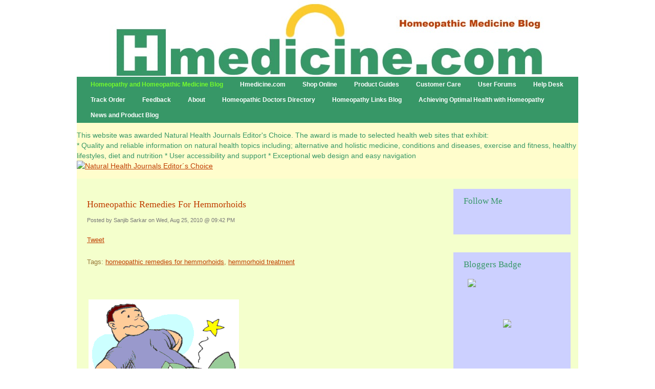

--- FILE ---
content_type: text/html; charset=UTF-8
request_url: https://blog.hmedicine.com/homeopathy-and-homeopathic-medicine-blog/topic/homeopathic-remedies-for-hemmorhoids
body_size: 13409
content:
<!doctype html><!--[if lt IE 7]> <html class="no-js lt-ie9 lt-ie8 lt-ie7" lang="en" > <![endif]--><!--[if IE 7]>    <html class="no-js lt-ie9 lt-ie8" lang="en" >        <![endif]--><!--[if IE 8]>    <html class="no-js lt-ie9" lang="en" >               <![endif]--><!--[if gt IE 8]><!--><html class="no-js" lang="en"><!--<![endif]--><head>
    <meta charset="utf-8">
    <meta http-equiv="X-UA-Compatible" content="IE=edge,chrome=1">
    <meta name="author" content="Hmedicine.com">
    <meta name="description" content="homeopathic remedies for hemmorhoids | Homeopathic medicine and homeopathy information source.">
    <meta name="generator" content="HubSpot">
    <title>Homeopathy and Homeopathic Medicine Blog | homeopathic remedies for hemmorhoids</title>
    <link rel="shortcut icon" href="https://blog.hmedicine.com/hs-fs/favicon.ico">
    
<meta name="viewport" content="width=device-width, initial-scale=1">

    <script src="/hs/hsstatic/jquery-libs/static-1.1/jquery/jquery-1.7.1.js"></script>
<script>hsjQuery = window['jQuery'];</script>
    <meta property="og:description" content="homeopathic remedies for hemmorhoids | Homeopathic medicine and homeopathy information source.">
    <meta property="og:title" content="Homeopathy and Homeopathic Medicine Blog | homeopathic remedies for hemmorhoids">
    <meta name="twitter:description" content="homeopathic remedies for hemmorhoids | Homeopathic medicine and homeopathy information source.">
    <meta name="twitter:title" content="Homeopathy and Homeopathic Medicine Blog | homeopathic remedies for hemmorhoids">

    

    
    <style>
a.cta_button{-moz-box-sizing:content-box !important;-webkit-box-sizing:content-box !important;box-sizing:content-box !important;vertical-align:middle}.hs-breadcrumb-menu{list-style-type:none;margin:0px 0px 0px 0px;padding:0px 0px 0px 0px}.hs-breadcrumb-menu-item{float:left;padding:10px 0px 10px 10px}.hs-breadcrumb-menu-divider:before{content:'›';padding-left:10px}.hs-featured-image-link{border:0}.hs-featured-image{float:right;margin:0 0 20px 20px;max-width:50%}@media (max-width: 568px){.hs-featured-image{float:none;margin:0;width:100%;max-width:100%}}.hs-screen-reader-text{clip:rect(1px, 1px, 1px, 1px);height:1px;overflow:hidden;position:absolute !important;width:1px}
</style>

<link rel="stylesheet" href="/hs/hsstatic/BlogSocialSharingSupport/static-1.258/bundles/project.css">
<link rel="stylesheet" href="/hs/hsstatic/AsyncSupport/static-1.501/sass/comments_listing_asset.css">
<link rel="stylesheet" href="/hs/hsstatic/AsyncSupport/static-1.501/sass/rss_post_listing.css">
    

    



<meta property="og:type" content="blog">
<meta name="twitter:card" content="summary">
<meta name="twitter:domain" content="blog.hmedicine.com">
<link rel="alternate" type="application/rss+xml" href="https://blog.hmedicine.com/homeopathy-and-homeopathic-medicine-blog/rss.xml">
<script src="//platform.linkedin.com/in.js" type="text/javascript">
    lang: en_US
</script>

<meta http-equiv="content-language" content="en">
<link rel="stylesheet" href="//7052064.fs1.hubspotusercontent-na1.net/hubfs/7052064/hub_generated/template_assets/DEFAULT_ASSET/1767118704405/template_layout.min.css">


<link rel="stylesheet" href="https://blog.hmedicine.com/hubfs/hub_generated/template_assets/1/3125378728/1741191123960/template_Hmedicine_Jul2015-style.min.css">


</head>
<body id="Body" class="blog   hs-blog-id-3090688361 hs-blog-listing hs-content-path-homeopathy-and-homeopathic-medicine-blog-topic-hom hs-blog-name-homeopathy-and-homeopathic-medicine-blog" style="">
    <div class="header-container-wrapper">
    <div class="header-container container-fluid">

<div class="row-fluid-wrapper row-depth-1 row-number-1 ">
<div class="row-fluid ">
<div class="span12 widget-span widget-type-global_group " style="" data-widget-type="global_group" data-x="0" data-w="12">
<div class="" data-global-widget-path="generated_global_groups/3125378258.html">        <div class="row-fluid-wrapper row-depth-1 row-number-1 ">
        <div class="row-fluid ">
            <div class="span12 widget-span widget-type-cell page-center" style="" data-widget-type="cell" data-x="0" data-w="12">

                <div class="row-fluid-wrapper row-depth-1 row-number-2 ">
                <div class="row-fluid ">
                    <div class="span12 widget-span widget-type-rich_text custom-banner-image" style="" data-widget-type="rich_text" data-x="0" data-w="12">
                        <div class="cell-wrapper layout-widget-wrapper">
                            <span id="hs_cos_wrapper_module_14374734846603277" class="hs_cos_wrapper hs_cos_wrapper_widget hs_cos_wrapper_type_rich_text" style="" data-hs-cos-general-type="widget" data-hs-cos-type="rich_text"><a href="http://www.hmedicine.com/"><img src="https://blog.hmedicine.com/hs-fs/file-13060416-jpg/images/homeopathic-medicine-store.jpg?width=980&amp;name=homeopathic-medicine-store.jpg" alt="Homeopathic Medicine Store" width="980" data-constrained="true" srcset="https://blog.hmedicine.com/hs-fs/file-13060416-jpg/images/homeopathic-medicine-store.jpg?width=490&amp;name=homeopathic-medicine-store.jpg 490w, https://blog.hmedicine.com/hs-fs/file-13060416-jpg/images/homeopathic-medicine-store.jpg?width=980&amp;name=homeopathic-medicine-store.jpg 980w, https://blog.hmedicine.com/hs-fs/file-13060416-jpg/images/homeopathic-medicine-store.jpg?width=1470&amp;name=homeopathic-medicine-store.jpg 1470w, https://blog.hmedicine.com/hs-fs/file-13060416-jpg/images/homeopathic-medicine-store.jpg?width=1960&amp;name=homeopathic-medicine-store.jpg 1960w, https://blog.hmedicine.com/hs-fs/file-13060416-jpg/images/homeopathic-medicine-store.jpg?width=2450&amp;name=homeopathic-medicine-store.jpg 2450w, https://blog.hmedicine.com/hs-fs/file-13060416-jpg/images/homeopathic-medicine-store.jpg?width=2940&amp;name=homeopathic-medicine-store.jpg 2940w" sizes="(max-width: 980px) 100vw, 980px"></a></span>
                        </div><!--end layout-widget-wrapper -->
                    </div><!--end widget-span -->
                </div><!--end row-->
                </div><!--end row-wrapper -->
                <div class="row-fluid-wrapper row-depth-1 row-number-3 ">
                <div class="row-fluid ">
                    <div class="span12 widget-span widget-type-cell custom-menu-bg" style="" data-widget-type="cell" data-x="0" data-w="12">

                        <div class="row-fluid-wrapper row-depth-2 row-number-1 ">
                        <div class="row-fluid ">
                            <div class="span12 widget-span widget-type-menu custom-menu-primary widget-type-classic_menu" style="" data-widget-type="menu" data-x="0" data-w="12">
                                <div class="cell-wrapper layout-widget-wrapper">
                                    <span id="hs_cos_wrapper_module_13884994340213" class="hs_cos_wrapper hs_cos_wrapper_widget hs_cos_wrapper_type_menu" style="" data-hs-cos-general-type="widget" data-hs-cos-type="menu"><div id="hs_menu_wrapper_module_13884994340213" class="hs-menu-wrapper active-branch no-flyouts hs-menu-flow-horizontal" role="navigation" data-sitemap-name="migrated-classic-cms-sitemap" data-menu-id="3125029128" aria-label="Navigation Menu">
 <ul role="menu" class="active-branch">
  <li class="hs-menu-item hs-menu-depth-1 active active-branch" role="none"><a href="https://blog.hmedicine.com/homeopathy-and-homeopathic-medicine-blog" role="menuitem">Homeopathy and Homeopathic Medicine Blog</a></li>
  <li class="hs-menu-item hs-menu-depth-1" role="none"><a href="http://www.hmedicine.com" role="menuitem">Hmedicine.com</a></li>
  <li class="hs-menu-item hs-menu-depth-1" role="none"><a href="http://www.hmedicine.com/homeopathic/remedies" role="menuitem">Shop Online</a></li>
  <li class="hs-menu-item hs-menu-depth-1" role="none"><a href="http://www.hmedicine.com/homeopathy/information/guide.php" role="menuitem">Product Guides</a></li>
  <li class="hs-menu-item hs-menu-depth-1" role="none"><a href="http://www.hmedicine.com/homeopathic/service" role="menuitem">Customer Care</a></li>
  <li class="hs-menu-item hs-menu-depth-1" role="none"><a href="http://www.forum.hmedicine.com/index.php" role="menuitem">User Forums</a></li>
  <li class="hs-menu-item hs-menu-depth-1" role="none"><a href="http://www.hmedicine.com/homeopathic/service/help" role="menuitem">Help Desk</a></li>
  <li class="hs-menu-item hs-menu-depth-1" role="none"><a href="http://www.hmedicine.com/homeopathic/service/tracking" role="menuitem">Track Order</a></li>
  <li class="hs-menu-item hs-menu-depth-1" role="none"><a href="http://www.hmedicine.com/homeopathic/service/feedback" role="menuitem">Feedback</a></li>
  <li class="hs-menu-item hs-menu-depth-1" role="none"><a href="http://www.hmedicine.com/homeopathy/information/homeopathy-information.php" role="menuitem">About</a></li>
  <li class="hs-menu-item hs-menu-depth-1" role="none"><a href="https://blog.hmedicine.com/homeopathic-doctors-directory" role="menuitem">Homeopathic Doctors Directory</a></li>
  <li class="hs-menu-item hs-menu-depth-1" role="none"><a href="https://blog.hmedicine.com/homeopathy-links-blog" role="menuitem">Homeopathy Links Blog</a></li>
  <li class="hs-menu-item hs-menu-depth-1" role="none"><a href="https://blog.hmedicine.com/achieving-optimal-health-with-homeopathy" role="menuitem">Achieving Optimal Health with Homeopathy</a></li>
  <li class="hs-menu-item hs-menu-depth-1" role="none"><a href="https://blog.hmedicine.com/news-and-product-blog/bid/13086/Hmedicine-News-and-Product-Update" role="menuitem">News and Product Blog</a></li>
 </ul>
</div></span>
                                </div><!--end layout-widget-wrapper -->
                            </div><!--end widget-span -->
                        </div><!--end row-->
                        </div><!--end row-wrapper -->
                    </div><!--end widget-span -->
            </div><!--end row-->
            </div><!--end row-wrapper -->
        </div><!--end widget-span -->
</div><!--end row-->
</div><!--end row-wrapper -->
</div>
</div><!--end widget-span -->
</div><!--end row-->
</div><!--end row-wrapper -->

    </div><!--end header -->
</div><!--end header wrapper -->

<div class="body-container-wrapper">
    <div class="body-container container-fluid">

<div class="row-fluid-wrapper row-depth-1 row-number-1 ">
<div class="row-fluid ">
<div class="site-page two-column-right">
<div class="span12 widget-span widget-type-cell content-wrapper page-center" style="" data-widget-type="cell" data-x="0" data-w="12">

<div class="row-fluid-wrapper row-depth-1 row-number-2 ">
<div class="row-fluid ">
<div class="span12 widget-span widget-type-cell top-content page-center" style="" data-widget-type="cell" data-x="0" data-w="12">

<div class="row-fluid-wrapper row-depth-1 row-number-3 ">
<div class="row-fluid ">
<div class="span12 widget-span widget-type-raw_html " style="" data-widget-type="raw_html" data-x="0" data-w="12">
<div class="cell-wrapper layout-widget-wrapper">
<span id="hs_cos_wrapper_widget_76881" class="hs_cos_wrapper hs_cos_wrapper_widget hs_cos_wrapper_type_raw_html" style="" data-hs-cos-general-type="widget" data-hs-cos-type="raw_html"><p>This website was awarded Natural Health Journals Editor's Choice.
The award is made to selected
health web sites that exhibit:
<br>
* Quality and reliable information on natural health topics including;
alternative and holistic medicine, conditions and diseases, exercise
and fitness, healthy lifestyles, diet and nutrition
* User accessibility and support
* Exceptional web design and easy navigation
<br>
<a href="http://www.natural-health-journals.com"><img alt="Natural Health Journals Editor´s Choice" border="0" height="141" src="http://www.natural-health-journals.com/images/NHJ-Ying-Yang.jpg" width="132"></a></p></span>
</div><!--end layout-widget-wrapper -->
</div><!--end widget-span -->
</div><!--end row-->
</div><!--end row-wrapper -->

</div><!--end widget-span -->
</div><!--end row-->
</div><!--end row-wrapper -->

<div class="row-fluid-wrapper row-depth-1 row-number-4 ">
<div class="row-fluid ">
<div class="span12 widget-span widget-type-cell middle-content page-center" style="" data-widget-type="cell" data-x="0" data-w="12">

<div class="row-fluid-wrapper row-depth-1 row-number-5 ">
<div class="row-fluid ">
<div class="span9 widget-span widget-type-cell blog-content" style="" data-widget-type="cell" data-x="0" data-w="9">

<div class="row-fluid-wrapper row-depth-1 row-number-6 ">
<div class="row-fluid ">
<div class="span12 widget-span widget-type-blog_content " style="" data-widget-type="blog_content" data-x="0" data-w="12">
<div class="blog-section">
    <div class="blog-listing-wrapper cell-wrapper">
                <div class="blog-section">
            <div class="blog-listing-wrapper cell-wrapper">
        
                <div class="post-listing">
                    
                    
                        <div class="post-item">
                            
                                <div class="post-header">
                                    <h2><a href="https://blog.hmedicine.com/homeopathy-and-homeopathic-medicine-blog/bid/13039/Homeopathic-Remedies-For-Hemmorhoids">Homeopathic Remedies For Hemmorhoids</a></h2>
                                    <div id="hubspot-author_data" class="hubspot-editable" data-hubspot-form-id="author_data" data-hubspot-name="Blog Author">
                                        Posted by
                                        
                                            Sanjib Sarkar on Wed, Aug 25, 2010 @ 09:42 PM
                                        
                                    </div>
                                    <span id="hs_cos_wrapper_blog_social_sharing" class="hs_cos_wrapper hs_cos_wrapper_widget hs_cos_wrapper_type_blog_social_sharing" style="" data-hs-cos-general-type="widget" data-hs-cos-type="blog_social_sharing">
<div class="hs-blog-social-share">
    <ul class="hs-blog-social-share-list">
        
        <li class="hs-blog-social-share-item hs-blog-social-share-item-twitter">
            <!-- Twitter social share -->
            <a href="https://twitter.com/share" class="twitter-share-button" data-lang="en" data-url="https://blog.hmedicine.com/homeopathy-and-homeopathic-medicine-blog/bid/13039/Homeopathic-Remedies-For-Hemmorhoids" data-size="medium" data-text="Homeopathic Remedies For Hemmorhoids">Tweet</a>
        </li>
        

        
        <li class="hs-blog-social-share-item hs-blog-social-share-item-linkedin">
            <!-- LinkedIn social share -->
            <script type="IN/Share" data-url="https://blog.hmedicine.com/homeopathy-and-homeopathic-medicine-blog/bid/13039/Homeopathic-Remedies-For-Hemmorhoids" data-showzero="true" data-counter="right"></script>
        </li>
        

        
        <li class="hs-blog-social-share-item hs-blog-social-share-item-facebook">
            <!-- Facebook share -->
            <div class="fb-share-button" data-href="https://blog.hmedicine.com/homeopathy-and-homeopathic-medicine-blog/bid/13039/Homeopathic-Remedies-For-Hemmorhoids" data-layout="button_count"></div>
        </li>
        
    </ul>
 </div>

</span>
                                    
                                     <p id="hubspot-topic_data"> Tags:
                                        
                                            <a class="topic-link" href="https://blog.hmedicine.com/homeopathy-and-homeopathic-medicine-blog/topic/homeopathic-remedies-for-hemmorhoids">homeopathic remedies for hemmorhoids</a>,
                                        
                                            <a class="topic-link" href="https://blog.hmedicine.com/homeopathy-and-homeopathic-medicine-blog/topic/hemmorhoid-treatment">hemmorhoid treatment</a>
                                        
                                     </p>
                                
                                </div>
                                <div class="post-body clearfix">
                                    <!--post summary-->
                                    
                                    <div class="hs-migrated-cms-post"><p>&nbsp;</p>
<!--more--><p><em class="TreatmenEmpha adamEmpha"><img src="https://blog.hmedicine.com/hs-fs/file-13060385-gif/images/hemorrhoids-resized-600.gif" border="0" alt="hemorrhoids resized 600" hspace="3" vspace="3"></em></p>
<p>Hemmorhoids is a skin conditon that causes painful and swollen veins in the rectum area.&nbsp; These veins can become itchy and painful when sitting.&nbsp; There may also be pain during bowel movements.</p>
<p><a title="Homeopathy" href="http://www.hmedicine.com" target="_self">Homeopathy</a> has a wide range of remedies to fight this condition.&nbsp; Some may be taken internal.&nbsp; Other ointments and creams may help fight the hemmorhoids externally.</p>
<p>The most common cause of hemmorhoids are straining during bowel movements.&nbsp; This is commonly caused by constipation.&nbsp; Constipation causes the veins to be bruised and inflamed.&nbsp; This causes the hemmorhoid.&nbsp; Other causes of hemmorhoids include sitting to much, anal infections and possible liver disease.&nbsp;</p>
<p>The most common medicines to treat hemmorhodis&nbsp; are</p>
<p><a title="Hamamelis Virginiana" href="http://www.hmedicine.com/homeopathic/single_remedies/H-I/Hamamelis_Virginiana" target="_self">Hamamelis Virginiana</a></p>
<p>&nbsp; Hamamelis should be taken if you have a bruised anus.&nbsp; The hemmorhoid may bleed.&nbsp; Applying warmth to the affected area makes things worse.</p>
<p>Aesculus Hipposcastanum</p>
<p>&nbsp; <a title="Aesculus" href="http://www.hmedicine.com/homeopathic/single_remedies/A/Aesculus_Hipposcastanum" target="_self">Aesculus</a> needs to be taken if the hemmorhoid feels itchy.&nbsp; Sharp shooting pain the rectum area is usually felt.</p>
<p><a title="Aloe Socotrina" href="http://www.hmedicine.com/homeopathic/single_remedies/A/Aloe_Socotrina" target="_self">Aloe Socotrina</a></p>
<p>&nbsp; This remedy is used to for severely swollen hemmorhoids.&nbsp; The hemmorhoids protrude out like a bunch of grapes.</p>
<p><a title="Collinsonia" href="http://www.hmedicine.com/homeopathic/single_remedies/C/Collinsonia_Canadensis" target="_self"><em class="TreatmenEmpha adamEmpha">Collinsonia</em></a></p>
<p><em class="TreatmenEmpha adamEmpha">&nbsp; Hemmorhoids that are large and itchy.&nbsp; This is a chronic condition accompanied with constipation.</em></p>
<p><em class="TreatmenEmpha adamEmpha">Try these remedies in a 6C potency.&nbsp; Take up 4 pills about 4 times a day.&nbsp; Do this for about a week.</em></p>
<p><em class="TreatmenEmpha adamEmpha">&nbsp; Of course with the condition of hemmorhoids, remedies that fight constipation should also be considered.&nbsp; </em></p>
<p><em class="TreatmenEmpha adamEmpha">Alumina<br></em></p>
<p><em class="TreatmenEmpha adamEmpha">Alumina helps stool pass without sweeling your veins. This is used when little or few stools pass.&nbsp; Sluggish stools occur.&nbsp; A craving for fruits and vegetables.&nbsp; Prefers not to eat meet or drink beer.</em></p>
<p><a title="Nux vomica " href="http://www.hmedicine.com/homeopathic/single_remedies/N-O/Nux_Vomica" target="_self"><em class="TreatmenEmpha adamEmpha">Nux vomica </em></a></p>
<p><em class="TreatmenEmpha adamEmpha">Seems like their is a need to pass stool but nothing comes out.&nbsp; People that have a not active lifestyle and have a poor diet need this type of remedy.</em></p>
<p><em class="TreatmenEmpha adamEmpha">Try these remedies in a 6C potency.&nbsp; Take up every couple hours upto 10 doses or the constipation eases.<br></em></p>
<p><em class="TreatmenEmpha adamEmpha">Diets high in fiber also help ease constipation symptoms.&nbsp; This is a long term goal.&nbsp; It is easy to get more fiber in your diet.&nbsp; Try brown rice instead of white rice.&nbsp; Have wheat bread instead of white bread.&nbsp; Take oatmeal for breakfast instead of sugary cereal.</em></p>
<p><em class="TreatmenEmpha adamEmpha">Hemmorhoids can be treated with homeopathy.&nbsp; There are several remedies that can be used.&nbsp; Match your symptoms closest to the remedy that you need.&nbsp; Lifestyle changes will stop the hemmorhoids from coming back. <br></em></p></div>
                                </div>
                                
                                <div class="custom_listing_comments">
                                    
                                    
                                    0 Comments <a href="https://blog.hmedicine.com/homeopathy-and-homeopathic-medicine-blog/bid/13039/Homeopathic-Remedies-For-Hemmorhoids#comments-listing">Click here to read/write comments</a>
                                </div>
                            
                        </div>
                    
                </div>

                
                <div class="blog-pagination">
                    
                        <a class="all-posts-link" href="https://blog.hmedicine.com/homeopathy-and-homeopathic-medicine-blog/all">All posts</a>
                    
                </div>
                
            </div>
        </div>

    </div>
</div></div>

</div><!--end row-->
</div><!--end row-wrapper -->

<div class="row-fluid-wrapper row-depth-1 row-number-7 ">
<div class="row-fluid ">
<div class="span12 widget-span widget-type-blog_comments " style="" data-widget-type="blog_comments" data-x="0" data-w="12">
<div class="cell-wrapper layout-widget-wrapper">
<span id="hs_cos_wrapper_blog_comments" class="hs_cos_wrapper hs_cos_wrapper_widget hs_cos_wrapper_type_blog_comments" style="" data-hs-cos-general-type="widget" data-hs-cos-type="blog_comments">
</span></div><!--end layout-widget-wrapper -->
</div><!--end widget-span -->
</div><!--end row-->
</div><!--end row-wrapper -->

<div class="row-fluid-wrapper row-depth-1 row-number-8 ">
<div class="row-fluid ">
<div class="span12 widget-span widget-type-post_filter " style="" data-widget-type="post_filter" data-x="0" data-w="12">
<div class="cell-wrapper layout-widget-wrapper">
<span id="hs_cos_wrapper_module_14376426564514025" class="hs_cos_wrapper hs_cos_wrapper_widget hs_cos_wrapper_type_post_filter" style="" data-hs-cos-general-type="widget" data-hs-cos-type="post_filter"><div class="block">
  <h3>Posts by Month</h3>
  <div class="widget-module">
    <ul>
      
        <li>
          <a href="https://blog.hmedicine.com/homeopathy-and-homeopathic-medicine-blog/archive/2010/09">September 2010 <span class="filter-link-count" dir="ltr">(13)</span></a>
        </li>
      
        <li>
          <a href="https://blog.hmedicine.com/homeopathy-and-homeopathic-medicine-blog/archive/2010/10">October 2010 <span class="filter-link-count" dir="ltr">(13)</span></a>
        </li>
      
        <li>
          <a href="https://blog.hmedicine.com/homeopathy-and-homeopathic-medicine-blog/archive/2010/11">November 2010 <span class="filter-link-count" dir="ltr">(8)</span></a>
        </li>
      
        <li>
          <a href="https://blog.hmedicine.com/homeopathy-and-homeopathic-medicine-blog/archive/2011/01">January 2011 <span class="filter-link-count" dir="ltr">(7)</span></a>
        </li>
      
        <li>
          <a href="https://blog.hmedicine.com/homeopathy-and-homeopathic-medicine-blog/archive/2008/06">June 2008 <span class="filter-link-count" dir="ltr">(6)</span></a>
        </li>
      
        <li>
          <a href="https://blog.hmedicine.com/homeopathy-and-homeopathic-medicine-blog/archive/2008/08">August 2008 <span class="filter-link-count" dir="ltr">(6)</span></a>
        </li>
      
        <li>
          <a href="https://blog.hmedicine.com/homeopathy-and-homeopathic-medicine-blog/archive/2008/09">September 2008 <span class="filter-link-count" dir="ltr">(6)</span></a>
        </li>
      
        <li>
          <a href="https://blog.hmedicine.com/homeopathy-and-homeopathic-medicine-blog/archive/2008/10">October 2008 <span class="filter-link-count" dir="ltr">(6)</span></a>
        </li>
      
        <li>
          <a href="https://blog.hmedicine.com/homeopathy-and-homeopathic-medicine-blog/archive/2009/01">January 2009 <span class="filter-link-count" dir="ltr">(6)</span></a>
        </li>
      
        <li>
          <a href="https://blog.hmedicine.com/homeopathy-and-homeopathic-medicine-blog/archive/2010/08">August 2010 <span class="filter-link-count" dir="ltr">(6)</span></a>
        </li>
      
        <li>
          <a href="https://blog.hmedicine.com/homeopathy-and-homeopathic-medicine-blog/archive/2008/07">July 2008 <span class="filter-link-count" dir="ltr">(5)</span></a>
        </li>
      
        <li>
          <a href="https://blog.hmedicine.com/homeopathy-and-homeopathic-medicine-blog/archive/2008/12">December 2008 <span class="filter-link-count" dir="ltr">(5)</span></a>
        </li>
      
        <li>
          <a href="https://blog.hmedicine.com/homeopathy-and-homeopathic-medicine-blog/archive/2010/03">March 2010 <span class="filter-link-count" dir="ltr">(5)</span></a>
        </li>
      
        <li>
          <a href="https://blog.hmedicine.com/homeopathy-and-homeopathic-medicine-blog/archive/2010/04">April 2010 <span class="filter-link-count" dir="ltr">(5)</span></a>
        </li>
      
        <li>
          <a href="https://blog.hmedicine.com/homeopathy-and-homeopathic-medicine-blog/archive/2010/12">December 2010 <span class="filter-link-count" dir="ltr">(5)</span></a>
        </li>
      
        <li>
          <a href="https://blog.hmedicine.com/homeopathy-and-homeopathic-medicine-blog/archive/2011/02">February 2011 <span class="filter-link-count" dir="ltr">(5)</span></a>
        </li>
      
        <li>
          <a href="https://blog.hmedicine.com/homeopathy-and-homeopathic-medicine-blog/archive/2011/04">April 2011 <span class="filter-link-count" dir="ltr">(5)</span></a>
        </li>
      
        <li>
          <a href="https://blog.hmedicine.com/homeopathy-and-homeopathic-medicine-blog/archive/2008/11">November 2008 <span class="filter-link-count" dir="ltr">(4)</span></a>
        </li>
      
        <li>
          <a href="https://blog.hmedicine.com/homeopathy-and-homeopathic-medicine-blog/archive/2009/02">February 2009 <span class="filter-link-count" dir="ltr">(4)</span></a>
        </li>
      
        <li>
          <a href="https://blog.hmedicine.com/homeopathy-and-homeopathic-medicine-blog/archive/2009/03">March 2009 <span class="filter-link-count" dir="ltr">(4)</span></a>
        </li>
      
        <li>
          <a href="https://blog.hmedicine.com/homeopathy-and-homeopathic-medicine-blog/archive/2009/04">April 2009 <span class="filter-link-count" dir="ltr">(4)</span></a>
        </li>
      
        <li>
          <a href="https://blog.hmedicine.com/homeopathy-and-homeopathic-medicine-blog/archive/2009/06">June 2009 <span class="filter-link-count" dir="ltr">(4)</span></a>
        </li>
      
        <li>
          <a href="https://blog.hmedicine.com/homeopathy-and-homeopathic-medicine-blog/archive/2010/05">May 2010 <span class="filter-link-count" dir="ltr">(4)</span></a>
        </li>
      
        <li>
          <a href="https://blog.hmedicine.com/homeopathy-and-homeopathic-medicine-blog/archive/2010/07">July 2010 <span class="filter-link-count" dir="ltr">(4)</span></a>
        </li>
      
        <li>
          <a href="https://blog.hmedicine.com/homeopathy-and-homeopathic-medicine-blog/archive/2007/02">February 2007 <span class="filter-link-count" dir="ltr">(3)</span></a>
        </li>
      
        <li>
          <a href="https://blog.hmedicine.com/homeopathy-and-homeopathic-medicine-blog/archive/2008/03">March 2008 <span class="filter-link-count" dir="ltr">(3)</span></a>
        </li>
      
        <li>
          <a href="https://blog.hmedicine.com/homeopathy-and-homeopathic-medicine-blog/archive/2008/05">May 2008 <span class="filter-link-count" dir="ltr">(3)</span></a>
        </li>
      
        <li>
          <a href="https://blog.hmedicine.com/homeopathy-and-homeopathic-medicine-blog/archive/2009/05">May 2009 <span class="filter-link-count" dir="ltr">(3)</span></a>
        </li>
      
        <li>
          <a href="https://blog.hmedicine.com/homeopathy-and-homeopathic-medicine-blog/archive/2009/08">August 2009 <span class="filter-link-count" dir="ltr">(3)</span></a>
        </li>
      
        <li>
          <a href="https://blog.hmedicine.com/homeopathy-and-homeopathic-medicine-blog/archive/2009/10">October 2009 <span class="filter-link-count" dir="ltr">(3)</span></a>
        </li>
      
        <li>
          <a href="https://blog.hmedicine.com/homeopathy-and-homeopathic-medicine-blog/archive/2009/11">November 2009 <span class="filter-link-count" dir="ltr">(3)</span></a>
        </li>
      
        <li>
          <a href="https://blog.hmedicine.com/homeopathy-and-homeopathic-medicine-blog/archive/2009/12">December 2009 <span class="filter-link-count" dir="ltr">(3)</span></a>
        </li>
      
        <li>
          <a href="https://blog.hmedicine.com/homeopathy-and-homeopathic-medicine-blog/archive/2010/01">January 2010 <span class="filter-link-count" dir="ltr">(3)</span></a>
        </li>
      
        <li>
          <a href="https://blog.hmedicine.com/homeopathy-and-homeopathic-medicine-blog/archive/2010/02">February 2010 <span class="filter-link-count" dir="ltr">(3)</span></a>
        </li>
      
        <li>
          <a href="https://blog.hmedicine.com/homeopathy-and-homeopathic-medicine-blog/archive/2011/03">March 2011 <span class="filter-link-count" dir="ltr">(3)</span></a>
        </li>
      
        <li>
          <a href="https://blog.hmedicine.com/homeopathy-and-homeopathic-medicine-blog/archive/2007/04">April 2007 <span class="filter-link-count" dir="ltr">(2)</span></a>
        </li>
      
        <li>
          <a href="https://blog.hmedicine.com/homeopathy-and-homeopathic-medicine-blog/archive/2009/07">July 2009 <span class="filter-link-count" dir="ltr">(2)</span></a>
        </li>
      
        <li>
          <a href="https://blog.hmedicine.com/homeopathy-and-homeopathic-medicine-blog/archive/2009/09">September 2009 <span class="filter-link-count" dir="ltr">(2)</span></a>
        </li>
      
        <li>
          <a href="https://blog.hmedicine.com/homeopathy-and-homeopathic-medicine-blog/archive/2010/06">June 2010 <span class="filter-link-count" dir="ltr">(2)</span></a>
        </li>
      
        <li>
          <a href="https://blog.hmedicine.com/homeopathy-and-homeopathic-medicine-blog/archive/2011/05">May 2011 <span class="filter-link-count" dir="ltr">(2)</span></a>
        </li>
      
        <li>
          <a href="https://blog.hmedicine.com/homeopathy-and-homeopathic-medicine-blog/archive/2007/01">January 2007 <span class="filter-link-count" dir="ltr">(1)</span></a>
        </li>
      
        <li>
          <a href="https://blog.hmedicine.com/homeopathy-and-homeopathic-medicine-blog/archive/2007/10">October 2007 <span class="filter-link-count" dir="ltr">(1)</span></a>
        </li>
      
        <li>
          <a href="https://blog.hmedicine.com/homeopathy-and-homeopathic-medicine-blog/archive/2011/06">June 2011 <span class="filter-link-count" dir="ltr">(1)</span></a>
        </li>
      
        <li>
          <a href="https://blog.hmedicine.com/homeopathy-and-homeopathic-medicine-blog/archive/2011/07">July 2011 <span class="filter-link-count" dir="ltr">(1)</span></a>
        </li>
      
        <li>
          <a href="https://blog.hmedicine.com/homeopathy-and-homeopathic-medicine-blog/archive/2011/10">October 2011 <span class="filter-link-count" dir="ltr">(1)</span></a>
        </li>
      
        <li>
          <a href="https://blog.hmedicine.com/homeopathy-and-homeopathic-medicine-blog/archive/2016/04">April 2016 <span class="filter-link-count" dir="ltr">(1)</span></a>
        </li>
      
    </ul>
    
  </div>
</div>
</span></div><!--end layout-widget-wrapper -->
</div><!--end widget-span -->
</div><!--end row-->
</div><!--end row-wrapper -->

<div class="row-fluid-wrapper row-depth-1 row-number-9 ">
<div class="row-fluid ">
<div class="span12 widget-span widget-type-post_listing " style="" data-widget-type="post_listing" data-x="0" data-w="12">
<div class="cell-wrapper layout-widget-wrapper">
<span id="hs_cos_wrapper_module_14376427242034796" class="hs_cos_wrapper hs_cos_wrapper_widget hs_cos_wrapper_type_post_listing" style="" data-hs-cos-general-type="widget" data-hs-cos-type="post_listing"><div class="block">
  <h3>Latest Posts</h3>
  <div class="widget-module">
    <ul class="hs-hash-669189714-1767323063072">
    </ul>
  </div>
</div>
</span></div><!--end layout-widget-wrapper -->
</div><!--end widget-span -->
</div><!--end row-->
</div><!--end row-wrapper -->

</div><!--end widget-span -->
<div class="span3 widget-span widget-type-cell sidebar right blog-sidebar" style="" data-widget-type="cell" data-x="9" data-w="3">

<div class="row-fluid-wrapper row-depth-1 row-number-10 ">
<div class="row-fluid ">
<div class="span12 widget-span widget-type-follow_me " style="" data-widget-type="follow_me" data-x="0" data-w="12">
<div class="cell-wrapper layout-widget-wrapper">
<span id="hs_cos_wrapper_widget_153281" class="hs_cos_wrapper hs_cos_wrapper_widget hs_cos_wrapper_type_follow_me" style="" data-hs-cos-general-type="widget" data-hs-cos-type="follow_me"><h3>Follow Me</h3>
<div style=""><a target="_top" class="fm_button fm_twitter" href="https://twitter.com/hmedicine"><span title="Follow us on Twitter" style="filter:progid:DXImageTransform.Microsoft.AlphaImageLoader(src='http://static.hubspot.com/img/follow/icon_twitter.png', sizingMethod='scale');  width: 32px; height: 32px; display:inline-block;cursor:pointer;  background-image:url('http://static.hubspot.com/img/follow/icon_twitter.png'); _bac\kground-image:none;"></span></a></div></span></div><!--end layout-widget-wrapper -->
</div><!--end widget-span -->
</div><!--end row-->
</div><!--end row-wrapper -->

<div class="row-fluid-wrapper row-depth-1 row-number-11 ">
<div class="row-fluid ">
<div class="span12 widget-span widget-type-raw_html " style="" data-widget-type="raw_html" data-x="0" data-w="12">
<div class="cell-wrapper layout-widget-wrapper">
<span id="hs_cos_wrapper_widget_105870" class="hs_cos_wrapper hs_cos_wrapper_widget hs_cos_wrapper_type_raw_html" style="" data-hs-cos-general-type="widget" data-hs-cos-type="raw_html"><h3>Bloggers Badge</h3>
<table border="0" cellpadding="0" cellspacing="0" width="170">
<tbody><tr><td height="62"><div style="height:62px;background:url(http://www.wellsphere.com/media/thb/wsBdgTop.gif) no-repeat left bottom;">
<div style="margin:0 0 0 8px;padding:8px 0 0 0;line-height:0;font-size:0;">
<img border="0" src="http://www.wellsphere.com/media/thb/wsBdgPxl.gif">
</div>
</div></td></tr>
<tr><td align="center"><div style="text-align:center;background:url(http://www.wellsphere.com/media/thb/wsBdgCen.gif) repeat-y;">
<div style="width:153px;height:123px;margin:0 auto;background:url(http://www.wellsphere.com/media/thb/wsBdgPsn.gif);">
<div style="padding-top:23px;"><a href="http://www.wellsphere.com/userProfile.s?id=93650"><img border="0" height="70" src="http://www.wellsphere.com/imageService.s?size=thumb&amp;badge=true&amp;id=0" width="70"></a></div>
</div>
<div style="font-family:Arial;margin:0 auto;width:156px;padding:10px 0 0 0;line-height:110%;font-weight:bold;font-size:13px;">
<a href="http://www.wellsphere.com/userProfile.s?id=93650" style="color:#333333 !important;text-decoration:none;font-weight:bold;font-size:13px;">Sanjib Sarkar </a>
</div>
<div style="font-family:Arial;margin:0 auto;width:156px;padding:5px 0 15px 0;line-height:110%;font-weight:normal;font-size:11px;">
<a href="http://www.wellsphere.com/community-by-name/93650" style="color:#0597dd !important;text-decoration:none;font-weight:normal;font-size:11px;">Complementary &amp; Alternative Medicine Community</a>
</div>
</div></td></tr>
<tr><td height="30"><div style="position:relative;top:-1px;"><a href="http://www.wellsphere.com"><img alt="Top Health Blogger - Wellsphere" border="0" src="http://www.wellsphere.com/media/thb/wsBdgBot.gif"></a></div></td></tr>
</tbody></table></span>
</div><!--end layout-widget-wrapper -->
</div><!--end widget-span -->
</div><!--end row-->
</div><!--end row-wrapper -->

<div class="row-fluid-wrapper row-depth-1 row-number-12 ">
<div class="row-fluid ">
<div class="span12 widget-span widget-type-blog_subscribe " style="" data-widget-type="blog_subscribe" data-x="0" data-w="12">
<div class="cell-wrapper layout-widget-wrapper">
<span id="hs_cos_wrapper_widget_72544" class="hs_cos_wrapper hs_cos_wrapper_widget hs_cos_wrapper_type_blog_subscribe" style="" data-hs-cos-general-type="widget" data-hs-cos-type="blog_subscribe"><h3 id="hs_cos_wrapper_widget_72544_title" class="hs_cos_wrapper form-title" data-hs-cos-general-type="widget_field" data-hs-cos-type="text">Subscribe by Email</h3>

<div id="hs_form_target_widget_72544_5552"></div>



</span></div><!--end layout-widget-wrapper -->
</div><!--end widget-span -->
</div><!--end row-->
</div><!--end row-wrapper -->

<div class="row-fluid-wrapper row-depth-1 row-number-13 ">
<div class="row-fluid ">
<div class="span12 widget-span widget-type-post_listing " style="" data-widget-type="post_listing" data-x="0" data-w="12">
<div class="cell-wrapper layout-widget-wrapper">
<span id="hs_cos_wrapper_widget_72546" class="hs_cos_wrapper hs_cos_wrapper_widget hs_cos_wrapper_type_post_listing" style="" data-hs-cos-general-type="widget" data-hs-cos-type="post_listing"><div class="block">
  <h3>Most Popular</h3>
  <div class="widget-module">
    <ul class="hs-hash-1119205685-1767323063075">
    </ul>
  </div>
</div>
</span></div><!--end layout-widget-wrapper -->
</div><!--end widget-span -->
</div><!--end row-->
</div><!--end row-wrapper -->

<div class="row-fluid-wrapper row-depth-1 row-number-14 ">
<div class="row-fluid ">
<div class="span12 widget-span widget-type-post_filter " style="" data-widget-type="post_filter" data-x="0" data-w="12">
<div class="cell-wrapper layout-widget-wrapper">
<span id="hs_cos_wrapper_widget_72547" class="hs_cos_wrapper hs_cos_wrapper_widget hs_cos_wrapper_type_post_filter" style="" data-hs-cos-general-type="widget" data-hs-cos-type="post_filter"><div class="block">
  <h3>Browse by Tag</h3>
  <div class="widget-module">
    <ul>
      
        <li>
          <a href="https://blog.hmedicine.com/homeopathy-and-homeopathic-medicine-blog/topic/2009">2009 <span class="filter-link-count" dir="ltr">(1)</span></a>
        </li>
      
        <li>
          <a href="https://blog.hmedicine.com/homeopathy-and-homeopathic-medicine-blog/topic/abies-nigra">Abies Nigra <span class="filter-link-count" dir="ltr">(1)</span></a>
        </li>
      
        <li>
          <a href="https://blog.hmedicine.com/homeopathy-and-homeopathic-medicine-blog/topic/aconite">aconite <span class="filter-link-count" dir="ltr">(2)</span></a>
        </li>
      
        <li>
          <a href="https://blog.hmedicine.com/homeopathy-and-homeopathic-medicine-blog/topic/aconitum-napellus">aconitum napellus <span class="filter-link-count" dir="ltr">(1)</span></a>
        </li>
      
        <li>
          <a href="https://blog.hmedicine.com/homeopathy-and-homeopathic-medicine-blog/topic/allergy">Allergy <span class="filter-link-count" dir="ltr">(1)</span></a>
        </li>
      
        <li>
          <a href="https://blog.hmedicine.com/homeopathy-and-homeopathic-medicine-blog/topic/alternative-care-lawsuits">alternative care lawsuits <span class="filter-link-count" dir="ltr">(1)</span></a>
        </li>
      
        <li>
          <a href="https://blog.hmedicine.com/homeopathy-and-homeopathic-medicine-blog/topic/alternative-medicine">alternative medicine <span class="filter-link-count" dir="ltr">(1)</span></a>
        </li>
      
        <li>
          <a href="https://blog.hmedicine.com/homeopathy-and-homeopathic-medicine-blog/topic/alternative-medicine-websites">alternative medicine websites <span class="filter-link-count" dir="ltr">(1)</span></a>
        </li>
      
        <li>
          <a href="https://blog.hmedicine.com/homeopathy-and-homeopathic-medicine-blog/topic/arnica">Arnica <span class="filter-link-count" dir="ltr">(1)</span></a>
        </li>
      
        <li>
          <a href="https://blog.hmedicine.com/homeopathy-and-homeopathic-medicine-blog/topic/arnica-gel-for-pain-relief">arnica gel for pain relief <span class="filter-link-count" dir="ltr">(1)</span></a>
        </li>
      
        <li>
          <a href="https://blog.hmedicine.com/homeopathy-and-homeopathic-medicine-blog/topic/arnica-montana">Arnica Montana <span class="filter-link-count" dir="ltr">(3)</span></a>
        </li>
      
        <li>
          <a href="https://blog.hmedicine.com/homeopathy-and-homeopathic-medicine-blog/topic/arthritis-homeopathic-treatment">arthritis homeopathic treatment <span class="filter-link-count" dir="ltr">(1)</span></a>
        </li>
      
        <li>
          <a href="https://blog.hmedicine.com/homeopathy-and-homeopathic-medicine-blog/topic/austism">Austism <span class="filter-link-count" dir="ltr">(1)</span></a>
        </li>
      
        <li>
          <a href="https://blog.hmedicine.com/homeopathy-and-homeopathic-medicine-blog/topic/avoiding-poison-ivy">Avoiding Poison Ivy <span class="filter-link-count" dir="ltr">(1)</span></a>
        </li>
      
        <li>
          <a href="https://blog.hmedicine.com/homeopathy-and-homeopathic-medicine-blog/topic/bach-flower-remedies">Bach Flower Remedies <span class="filter-link-count" dir="ltr">(1)</span></a>
        </li>
      
        <li>
          <a href="https://blog.hmedicine.com/homeopathy-and-homeopathic-medicine-blog/topic/belladonna">Belladonna <span class="filter-link-count" dir="ltr">(1)</span></a>
        </li>
      
        <li>
          <a href="https://blog.hmedicine.com/homeopathy-and-homeopathic-medicine-blog/topic/black-cohosh">black cohosh <span class="filter-link-count" dir="ltr">(1)</span></a>
        </li>
      
        <li>
          <a href="https://blog.hmedicine.com/homeopathy-and-homeopathic-medicine-blog/topic/bryonia-alba">bryonia alba <span class="filter-link-count" dir="ltr">(1)</span></a>
        </li>
      
        <li>
          <a href="https://blog.hmedicine.com/homeopathy-and-homeopathic-medicine-blog/topic/calendula">calendula <span class="filter-link-count" dir="ltr">(2)</span></a>
        </li>
      
        <li>
          <a href="https://blog.hmedicine.com/homeopathy-and-homeopathic-medicine-blog/topic/cancer">Cancer <span class="filter-link-count" dir="ltr">(1)</span></a>
        </li>
      
        <li>
          <a href="https://blog.hmedicine.com/homeopathy-and-homeopathic-medicine-blog/topic/carbo-vegetablis">carbo vegetablis <span class="filter-link-count" dir="ltr">(1)</span></a>
        </li>
      
        <li>
          <a href="https://blog.hmedicine.com/homeopathy-and-homeopathic-medicine-blog/topic/chamomile">Chamomile <span class="filter-link-count" dir="ltr">(1)</span></a>
        </li>
      
        <li>
          <a href="https://blog.hmedicine.com/homeopathy-and-homeopathic-medicine-blog/topic/chamomilla">Chamomilla <span class="filter-link-count" dir="ltr">(1)</span></a>
        </li>
      
        <li>
          <a href="https://blog.hmedicine.com/homeopathy-and-homeopathic-medicine-blog/topic/chelidonium">chelidonium <span class="filter-link-count" dir="ltr">(1)</span></a>
        </li>
      
        <li>
          <a href="https://blog.hmedicine.com/homeopathy-and-homeopathic-medicine-blog/topic/chelidonium-majus">Chelidonium majus <span class="filter-link-count" dir="ltr">(1)</span></a>
        </li>
      
        <li>
          <a href="https://blog.hmedicine.com/homeopathy-and-homeopathic-medicine-blog/topic/cimicifuga-racemosa">cimicifuga racemosa <span class="filter-link-count" dir="ltr">(1)</span></a>
        </li>
      
        <li>
          <a href="https://blog.hmedicine.com/homeopathy-and-homeopathic-medicine-blog/topic/cina">cina <span class="filter-link-count" dir="ltr">(1)</span></a>
        </li>
      
        <li>
          <a href="https://blog.hmedicine.com/homeopathy-and-homeopathic-medicine-blog/topic/cinchona">cinchona <span class="filter-link-count" dir="ltr">(1)</span></a>
        </li>
      
        <li>
          <a href="https://blog.hmedicine.com/homeopathy-and-homeopathic-medicine-blog/topic/cinchona-officinalis">cinchona officinalis <span class="filter-link-count" dir="ltr">(1)</span></a>
        </li>
      
        <li>
          <a href="https://blog.hmedicine.com/homeopathy-and-homeopathic-medicine-blog/topic/classical-homeopathy-trials">Classical Homeopathy Trials <span class="filter-link-count" dir="ltr">(1)</span></a>
        </li>
      
        <li>
          <a href="https://blog.hmedicine.com/homeopathy-and-homeopathic-medicine-blog/topic/classical-homeopathy-modern-homeopathy">Classical homeopathy. Modern Homeopathy <span class="filter-link-count" dir="ltr">(1)</span></a>
        </li>
      
        <li>
          <a href="https://blog.hmedicine.com/homeopathy-and-homeopathic-medicine-blog/topic/cocculus-indicus">cocculus Indicus <span class="filter-link-count" dir="ltr">(1)</span></a>
        </li>
      
        <li>
          <a href="https://blog.hmedicine.com/homeopathy-and-homeopathic-medicine-blog/topic/coffea-cruda">coffea cruda <span class="filter-link-count" dir="ltr">(1)</span></a>
        </li>
      
        <li>
          <a href="https://blog.hmedicine.com/homeopathy-and-homeopathic-medicine-blog/topic/cold-and-flu-medicine">Cold and Flu Medicine <span class="filter-link-count" dir="ltr">(1)</span></a>
        </li>
      
        <li>
          <a href="https://blog.hmedicine.com/homeopathy-and-homeopathic-medicine-blog/topic/cold-and-flu-remedies">Cold and Flu Remedies <span class="filter-link-count" dir="ltr">(1)</span></a>
        </li>
      
        <li>
          <a href="https://blog.hmedicine.com/homeopathy-and-homeopathic-medicine-blog/topic/colds">colds <span class="filter-link-count" dir="ltr">(1)</span></a>
        </li>
      
        <li>
          <a href="https://blog.hmedicine.com/homeopathy-and-homeopathic-medicine-blog/topic/coughs">coughs <span class="filter-link-count" dir="ltr">(1)</span></a>
        </li>
      
        <li>
          <a href="https://blog.hmedicine.com/homeopathy-and-homeopathic-medicine-blog/topic/dr-oz">Dr. Oz <span class="filter-link-count" dir="ltr">(1)</span></a>
        </li>
      
        <li>
          <a href="https://blog.hmedicine.com/homeopathy-and-homeopathic-medicine-blog/topic/drosera-rotundifolia">Drosera Rotundifolia <span class="filter-link-count" dir="ltr">(1)</span></a>
        </li>
      
        <li>
          <a href="https://blog.hmedicine.com/homeopathy-and-homeopathic-medicine-blog/topic/dulcamara">Dulcamara <span class="filter-link-count" dir="ltr">(1)</span></a>
        </li>
      
        <li>
          <a href="https://blog.hmedicine.com/homeopathy-and-homeopathic-medicine-blog/topic/effectiveness">Effectiveness <span class="filter-link-count" dir="ltr">(1)</span></a>
        </li>
      
        <li>
          <a href="https://blog.hmedicine.com/homeopathy-and-homeopathic-medicine-blog/topic/eupatorium-perfoliatum">Eupatorium Perfoliatum <span class="filter-link-count" dir="ltr">(1)</span></a>
        </li>
      
        <li>
          <a href="https://blog.hmedicine.com/homeopathy-and-homeopathic-medicine-blog/topic/facts-about-homeopathy">Facts about Homeopathy <span class="filter-link-count" dir="ltr">(1)</span></a>
        </li>
      
        <li>
          <a href="https://blog.hmedicine.com/homeopathy-and-homeopathic-medicine-blog/topic/fda-warns-homeopathy">FDA warns homeopathy <span class="filter-link-count" dir="ltr">(1)</span></a>
        </li>
      
        <li>
          <a href="https://blog.hmedicine.com/homeopathy-and-homeopathic-medicine-blog/topic/fever">Fever <span class="filter-link-count" dir="ltr">(1)</span></a>
        </li>
      
        <li>
          <a href="https://blog.hmedicine.com/homeopathy-and-homeopathic-medicine-blog/topic/finding-a-homeopathic-doctor">Finding a homeopathic doctor <span class="filter-link-count" dir="ltr">(1)</span></a>
        </li>
      
        <li>
          <a href="https://blog.hmedicine.com/homeopathy-and-homeopathic-medicine-blog/topic/finding-homeopathy-in-the-us">finding homeopathy in the US <span class="filter-link-count" dir="ltr">(1)</span></a>
        </li>
      
        <li>
          <a href="https://blog.hmedicine.com/homeopathy-and-homeopathic-medicine-blog/topic/flu">Flu <span class="filter-link-count" dir="ltr">(3)</span></a>
        </li>
      
        <li>
          <a href="https://blog.hmedicine.com/homeopathy-and-homeopathic-medicine-blog/topic/flu-remedies">Flu remedies <span class="filter-link-count" dir="ltr">(1)</span></a>
        </li>
      
        <li>
          <a href="https://blog.hmedicine.com/homeopathy-and-homeopathic-medicine-blog/topic/flu-vaccine">Flu Vaccine <span class="filter-link-count" dir="ltr">(1)</span></a>
        </li>
      
        <li>
          <a href="https://blog.hmedicine.com/homeopathy-and-homeopathic-medicine-blog/topic/flu-vaccines">flu vaccines <span class="filter-link-count" dir="ltr">(1)</span></a>
        </li>
      
        <li>
          <a href="https://blog.hmedicine.com/homeopathy-and-homeopathic-medicine-blog/topic/fsa-accounts">FSA accounts <span class="filter-link-count" dir="ltr">(1)</span></a>
        </li>
      
        <li>
          <a href="https://blog.hmedicine.com/homeopathy-and-homeopathic-medicine-blog/topic/gelsemium">gelsemium <span class="filter-link-count" dir="ltr">(1)</span></a>
        </li>
      
        <li>
          <a href="https://blog.hmedicine.com/homeopathy-and-homeopathic-medicine-blog/topic/gelsemium-sempervirens">gelsemium sempervirens <span class="filter-link-count" dir="ltr">(1)</span></a>
        </li>
      
        <li>
          <a href="https://blog.hmedicine.com/homeopathy-and-homeopathic-medicine-blog/topic/google-insights-on-homeopathy">Google Insights on Homeopathy <span class="filter-link-count" dir="ltr">(1)</span></a>
        </li>
      
        <li>
          <a href="https://blog.hmedicine.com/homeopathy-and-homeopathic-medicine-blog/topic/google-trends">Google Trends <span class="filter-link-count" dir="ltr">(1)</span></a>
        </li>
      
        <li>
          <a href="https://blog.hmedicine.com/homeopathy-and-homeopathic-medicine-blog/topic/green-companies">green companies <span class="filter-link-count" dir="ltr">(1)</span></a>
        </li>
      
        <li>
          <a href="https://blog.hmedicine.com/homeopathy-and-homeopathic-medicine-blog/topic/h1n1">H1N1 <span class="filter-link-count" dir="ltr">(1)</span></a>
        </li>
      
        <li>
          <a href="https://blog.hmedicine.com/homeopathy-and-homeopathic-medicine-blog/topic/h1n1-update">H1N1 Update <span class="filter-link-count" dir="ltr">(1)</span></a>
        </li>
      
        <li>
          <a href="https://blog.hmedicine.com/homeopathy-and-homeopathic-medicine-blog/topic/h1n1-vaccine">H1N1 Vaccine <span class="filter-link-count" dir="ltr">(1)</span></a>
        </li>
      
        <li>
          <a href="https://blog.hmedicine.com/homeopathy-and-homeopathic-medicine-blog/topic/haiti-earthquake-relief">Haiti Earthquake Relief <span class="filter-link-count" dir="ltr">(1)</span></a>
        </li>
      
        <li>
          <a href="https://blog.hmedicine.com/homeopathy-and-homeopathic-medicine-blog/topic/hamamelis">Hamamelis <span class="filter-link-count" dir="ltr">(1)</span></a>
        </li>
      
        <li>
          <a href="https://blog.hmedicine.com/homeopathy-and-homeopathic-medicine-blog/topic/hamamelis-virginiana">Hamamelis Virginiana <span class="filter-link-count" dir="ltr">(1)</span></a>
        </li>
      
        <li>
          <a href="https://blog.hmedicine.com/homeopathy-and-homeopathic-medicine-blog/topic/healthy-lifestyle">Healthy Lifestyle <span class="filter-link-count" dir="ltr">(1)</span></a>
        </li>
      
        <li>
          <a href="https://blog.hmedicine.com/homeopathy-and-homeopathic-medicine-blog/topic/heat-exhaustion">heat exhaustion <span class="filter-link-count" dir="ltr">(1)</span></a>
        </li>
      
        <li>
          <a href="https://blog.hmedicine.com/homeopathy-and-homeopathic-medicine-blog/topic/hekla-lava">hekla lava <span class="filter-link-count" dir="ltr">(1)</span></a>
        </li>
      
        <li>
          <a href="https://blog.hmedicine.com/homeopathy-and-homeopathic-medicine-blog/topic/hemmorhoid-treatment">hemmorhoid treatment <span class="filter-link-count" dir="ltr">(1)</span></a>
        </li>
      
        <li>
          <a href="https://blog.hmedicine.com/homeopathy-and-homeopathic-medicine-blog/topic/herbal-medicine">Herbal Medicine <span class="filter-link-count" dir="ltr">(1)</span></a>
        </li>
      
        <li>
          <a href="https://blog.hmedicine.com/homeopathy-and-homeopathic-medicine-blog/topic/homeoapthic-treatment-for-plantar-fasciitis">homeoapthic treatment for plantar fasciitis <span class="filter-link-count" dir="ltr">(1)</span></a>
        </li>
      
        <li>
          <a href="https://blog.hmedicine.com/homeopathy-and-homeopathic-medicine-blog/topic/homeopathic">Homeopathic <span class="filter-link-count" dir="ltr">(1)</span></a>
        </li>
      
        <li>
          <a href="https://blog.hmedicine.com/homeopathy-and-homeopathic-medicine-blog/topic/homeopathic-allergy-medicine">homeopathic allergy medicine <span class="filter-link-count" dir="ltr">(1)</span></a>
        </li>
      
        <li>
          <a href="https://blog.hmedicine.com/homeopathy-and-homeopathic-medicine-blog/topic/homeopathic-arnica">Homeopathic Arnica <span class="filter-link-count" dir="ltr">(1)</span></a>
        </li>
      
        <li>
          <a href="https://blog.hmedicine.com/homeopathy-and-homeopathic-medicine-blog/topic/homeopathic-business-wins-award">Homeopathic business wins award <span class="filter-link-count" dir="ltr">(1)</span></a>
        </li>
      
        <li>
          <a href="https://blog.hmedicine.com/homeopathy-and-homeopathic-medicine-blog/topic/homeopathic-cell-salts">Homeopathic Cell Salts <span class="filter-link-count" dir="ltr">(1)</span></a>
        </li>
      
        <li>
          <a href="https://blog.hmedicine.com/homeopathy-and-homeopathic-medicine-blog/topic/homeopathic-cold-remedies">homeopathic cold remedies <span class="filter-link-count" dir="ltr">(1)</span></a>
        </li>
      
        <li>
          <a href="https://blog.hmedicine.com/homeopathy-and-homeopathic-medicine-blog/topic/homeopathic-combination-remedies">homeopathic combination remedies <span class="filter-link-count" dir="ltr">(1)</span></a>
        </li>
      
        <li>
          <a href="https://blog.hmedicine.com/homeopathy-and-homeopathic-medicine-blog/topic/homeopathic-cream">homeopathic cream <span class="filter-link-count" dir="ltr">(1)</span></a>
        </li>
      
        <li>
          <a href="https://blog.hmedicine.com/homeopathy-and-homeopathic-medicine-blog/topic/homeopathic-cures">Homeopathic Cures <span class="filter-link-count" dir="ltr">(1)</span></a>
        </li>
      
        <li>
          <a href="https://blog.hmedicine.com/homeopathy-and-homeopathic-medicine-blog/topic/homeopathic-diet">Homeopathic Diet <span class="filter-link-count" dir="ltr">(1)</span></a>
        </li>
      
        <li>
          <a href="https://blog.hmedicine.com/homeopathy-and-homeopathic-medicine-blog/topic/homeopathic-doctor">Homeopathic Doctor <span class="filter-link-count" dir="ltr">(1)</span></a>
        </li>
      
        <li>
          <a href="https://blog.hmedicine.com/homeopathy-and-homeopathic-medicine-blog/topic/homeopathic-flu-remedies">homeopathic flu remedies <span class="filter-link-count" dir="ltr">(1)</span></a>
        </li>
      
        <li>
          <a href="https://blog.hmedicine.com/homeopathy-and-homeopathic-medicine-blog/topic/homeopathic-forum-question">homeopathic forum question <span class="filter-link-count" dir="ltr">(1)</span></a>
        </li>
      
        <li>
          <a href="https://blog.hmedicine.com/homeopathy-and-homeopathic-medicine-blog/topic/homeopathic-links">Homeopathic Links <span class="filter-link-count" dir="ltr">(1)</span></a>
        </li>
      
        <li>
          <a href="https://blog.hmedicine.com/homeopathy-and-homeopathic-medicine-blog/topic/homeopathic-medicine">homeopathic medicine <span class="filter-link-count" dir="ltr">(3)</span></a>
        </li>
      
        <li>
          <a href="https://blog.hmedicine.com/homeopathy-and-homeopathic-medicine-blog/topic/homeopathic-ointments">homeopathic ointments <span class="filter-link-count" dir="ltr">(1)</span></a>
        </li>
      
        <li>
          <a href="https://blog.hmedicine.com/homeopathy-and-homeopathic-medicine-blog/topic/homeopathic-pet-medicine">homeopathic pet medicine <span class="filter-link-count" dir="ltr">(1)</span></a>
        </li>
      
        <li>
          <a href="https://blog.hmedicine.com/homeopathy-and-homeopathic-medicine-blog/topic/homeopathic-potencies">homeopathic potencies <span class="filter-link-count" dir="ltr">(1)</span></a>
        </li>
      
        <li>
          <a href="https://blog.hmedicine.com/homeopathy-and-homeopathic-medicine-blog/topic/homeopathic-potency">Homeopathic potency <span class="filter-link-count" dir="ltr">(1)</span></a>
        </li>
      
        <li>
          <a href="https://blog.hmedicine.com/homeopathy-and-homeopathic-medicine-blog/topic/homeopathic-remedies">homeopathic remedies <span class="filter-link-count" dir="ltr">(8)</span></a>
        </li>
      
        <li>
          <a href="https://blog.hmedicine.com/homeopathy-and-homeopathic-medicine-blog/topic/homeopathic-remedies-for-craps">homeopathic remedies for craps <span class="filter-link-count" dir="ltr">(1)</span></a>
        </li>
      
        <li>
          <a href="https://blog.hmedicine.com/homeopathy-and-homeopathic-medicine-blog/topic/homeopathic-remedies-for-flu">homeopathic remedies for flu <span class="filter-link-count" dir="ltr">(1)</span></a>
        </li>
      
        <li>
          <a href="https://blog.hmedicine.com/homeopathy-and-homeopathic-medicine-blog/topic/homeopathic-remedies-for-hemmorhoids">homeopathic remedies for hemmorhoids <span class="filter-link-count" dir="ltr">(1)</span></a>
        </li>
      
        <li>
          <a href="https://blog.hmedicine.com/homeopathy-and-homeopathic-medicine-blog/topic/homeopathic-remedies-for-hyperacidity">homeopathic remedies for hyperacidity <span class="filter-link-count" dir="ltr">(1)</span></a>
        </li>
      
        <li>
          <a href="https://blog.hmedicine.com/homeopathy-and-homeopathic-medicine-blog/topic/homeopathic-remedies-for-indigestion">Homeopathic remedies for indigestion <span class="filter-link-count" dir="ltr">(1)</span></a>
        </li>
      
        <li>
          <a href="https://blog.hmedicine.com/homeopathy-and-homeopathic-medicine-blog/topic/homeopathic-remedies-for-insomnia">homeopathic remedies for insomnia <span class="filter-link-count" dir="ltr">(3)</span></a>
        </li>
      
        <li>
          <a href="https://blog.hmedicine.com/homeopathy-and-homeopathic-medicine-blog/topic/homeopathic-remedies-for-scars">homeopathic remedies for scars <span class="filter-link-count" dir="ltr">(1)</span></a>
        </li>
      
        <li>
          <a href="https://blog.hmedicine.com/homeopathy-and-homeopathic-medicine-blog/topic/homeopathic-remedies-for-seasonal-allergies">homeopathic remedies for seasonal allergies <span class="filter-link-count" dir="ltr">(1)</span></a>
        </li>
      
        <li>
          <a href="https://blog.hmedicine.com/homeopathy-and-homeopathic-medicine-blog/topic/homeopathic-remedies-for-the-holidays">homeopathic remedies for the holidays <span class="filter-link-count" dir="ltr">(1)</span></a>
        </li>
      
        <li>
          <a href="https://blog.hmedicine.com/homeopathy-and-homeopathic-medicine-blog/topic/homeopathic-remedies-to-quit-smoking">homeopathic remedies to quit smoking <span class="filter-link-count" dir="ltr">(1)</span></a>
        </li>
      
        <li>
          <a href="https://blog.hmedicine.com/homeopathy-and-homeopathic-medicine-blog/topic/homeopathic-remedy-finder">Homeopathic Remedy Finder <span class="filter-link-count" dir="ltr">(1)</span></a>
        </li>
      
        <li>
          <a href="https://blog.hmedicine.com/homeopathy-and-homeopathic-medicine-blog/topic/homeopathic-single-remedies">homeopathic single remedies <span class="filter-link-count" dir="ltr">(1)</span></a>
        </li>
      
        <li>
          <a href="https://blog.hmedicine.com/homeopathy-and-homeopathic-medicine-blog/topic/homeopathic-studies">Homeopathic Studies <span class="filter-link-count" dir="ltr">(1)</span></a>
        </li>
      
        <li>
          <a href="https://blog.hmedicine.com/homeopathy-and-homeopathic-medicine-blog/topic/homeopathic-tissue-remedies">Homeopathic Tissue Remedies <span class="filter-link-count" dir="ltr">(1)</span></a>
        </li>
      
        <li>
          <a href="https://blog.hmedicine.com/homeopathy-and-homeopathic-medicine-blog/topic/homeopathic-treatment">Homeopathic Treatment <span class="filter-link-count" dir="ltr">(2)</span></a>
        </li>
      
        <li>
          <a href="https://blog.hmedicine.com/homeopathy-and-homeopathic-medicine-blog/topic/homeopathic-treatment-for-poison-ivy">homeopathic treatment for poison ivy <span class="filter-link-count" dir="ltr">(1)</span></a>
        </li>
      
        <li>
          <a href="https://blog.hmedicine.com/homeopathy-and-homeopathic-medicine-blog/topic/homeopathic-treatment-of-cancer">Homeopathic Treatment Of Cancer <span class="filter-link-count" dir="ltr">(1)</span></a>
        </li>
      
        <li>
          <a href="https://blog.hmedicine.com/homeopathy-and-homeopathic-medicine-blog/topic/homeopathic-treatments">Homeopathic Treatments <span class="filter-link-count" dir="ltr">(3)</span></a>
        </li>
      
        <li>
          <a href="https://blog.hmedicine.com/homeopathy-and-homeopathic-medicine-blog/topic/homeopathic-trials">Homeopathic Trials <span class="filter-link-count" dir="ltr">(1)</span></a>
        </li>
      
        <li>
          <a href="https://blog.hmedicine.com/homeopathy-and-homeopathic-medicine-blog/topic/homeopathic-trials-adhd">Homeopathic Trials ADHD <span class="filter-link-count" dir="ltr">(1)</span></a>
        </li>
      
        <li>
          <a href="https://blog.hmedicine.com/homeopathy-and-homeopathic-medicine-blog/topic/homeopathic-uses-fo-calendula">homeopathic uses fo calendula <span class="filter-link-count" dir="ltr">(1)</span></a>
        </li>
      
        <li>
          <a href="https://blog.hmedicine.com/homeopathy-and-homeopathic-medicine-blog/topic/homeopathic-vaccinations">homeopathic vaccinations <span class="filter-link-count" dir="ltr">(1)</span></a>
        </li>
      
        <li>
          <a href="https://blog.hmedicine.com/homeopathy-and-homeopathic-medicine-blog/topic/homeopaths-without-borders">homeopaths without borders <span class="filter-link-count" dir="ltr">(1)</span></a>
        </li>
      
        <li>
          <a href="https://blog.hmedicine.com/homeopathy-and-homeopathic-medicine-blog/topic/homeopathy">Homeopathy <span class="filter-link-count" dir="ltr">(25)</span></a>
        </li>
      
        <li>
          <a href="https://blog.hmedicine.com/homeopathy-and-homeopathic-medicine-blog/topic/homeopathy-101">Homeopathy 101 <span class="filter-link-count" dir="ltr">(1)</span></a>
        </li>
      
        <li>
          <a href="https://blog.hmedicine.com/homeopathy-and-homeopathic-medicine-blog/topic/homeopathy-against-vaccines">homeopathy against vaccines <span class="filter-link-count" dir="ltr">(1)</span></a>
        </li>
      
        <li>
          <a href="https://blog.hmedicine.com/homeopathy-and-homeopathic-medicine-blog/topic/homeopathy-awareness">Homeopathy Awareness <span class="filter-link-count" dir="ltr">(1)</span></a>
        </li>
      
        <li>
          <a href="https://blog.hmedicine.com/homeopathy-and-homeopathic-medicine-blog/topic/homeopathy-basics">Homeopathy Basics <span class="filter-link-count" dir="ltr">(1)</span></a>
        </li>
      
        <li>
          <a href="https://blog.hmedicine.com/homeopathy-and-homeopathic-medicine-blog/topic/homeopathy-blog">homeopathy blog <span class="filter-link-count" dir="ltr">(1)</span></a>
        </li>
      
        <li>
          <a href="https://blog.hmedicine.com/homeopathy-and-homeopathic-medicine-blog/topic/homeopathy-blogs">Homeopathy blogs <span class="filter-link-count" dir="ltr">(1)</span></a>
        </li>
      
        <li>
          <a href="https://blog.hmedicine.com/homeopathy-and-homeopathic-medicine-blog/topic/homeopathy-books">homeopathy books <span class="filter-link-count" dir="ltr">(1)</span></a>
        </li>
      
        <li>
          <a href="https://blog.hmedicine.com/homeopathy-and-homeopathic-medicine-blog/topic/homeopathy-cancer-therapies">Homeopathy Cancer Therapies <span class="filter-link-count" dir="ltr">(1)</span></a>
        </li>
      
        <li>
          <a href="https://blog.hmedicine.com/homeopathy-and-homeopathic-medicine-blog/topic/homeopathy-cancer-trials">Homeopathy Cancer Trials <span class="filter-link-count" dir="ltr">(1)</span></a>
        </li>
      
        <li>
          <a href="https://blog.hmedicine.com/homeopathy-and-homeopathic-medicine-blog/topic/homeopathy-caner-treatments">Homeopathy Caner Treatments <span class="filter-link-count" dir="ltr">(1)</span></a>
        </li>
      
        <li>
          <a href="https://blog.hmedicine.com/homeopathy-and-homeopathic-medicine-blog/topic/homeopathy-challenge">Homeopathy Challenge <span class="filter-link-count" dir="ltr">(2)</span></a>
        </li>
      
        <li>
          <a href="https://blog.hmedicine.com/homeopathy-and-homeopathic-medicine-blog/topic/homeopathy-for-adhd">Homeopathy for ADHD <span class="filter-link-count" dir="ltr">(1)</span></a>
        </li>
      
        <li>
          <a href="https://blog.hmedicine.com/homeopathy-and-homeopathic-medicine-blog/topic/homeopathy-for-arthritis">Homeopathy for arthritis <span class="filter-link-count" dir="ltr">(1)</span></a>
        </li>
      
        <li>
          <a href="https://blog.hmedicine.com/homeopathy-and-homeopathic-medicine-blog/topic/homeopathy-for-heat">homeopathy for heat <span class="filter-link-count" dir="ltr">(1)</span></a>
        </li>
      
        <li>
          <a href="https://blog.hmedicine.com/homeopathy-and-homeopathic-medicine-blog/topic/homeopathy-for-kidney-stones">homeopathy for kidney stones <span class="filter-link-count" dir="ltr">(1)</span></a>
        </li>
      
        <li>
          <a href="https://blog.hmedicine.com/homeopathy-and-homeopathic-medicine-blog/topic/homeopathy-for-pets">homeopathy for pets <span class="filter-link-count" dir="ltr">(1)</span></a>
        </li>
      
        <li>
          <a href="https://blog.hmedicine.com/homeopathy-and-homeopathic-medicine-blog/topic/homeopathy-for-sleeplessness">homeopathy for sleeplessness <span class="filter-link-count" dir="ltr">(1)</span></a>
        </li>
      
        <li>
          <a href="https://blog.hmedicine.com/homeopathy-and-homeopathic-medicine-blog/topic/homeopathy-for-swine-flu">homeopathy for swine flu <span class="filter-link-count" dir="ltr">(1)</span></a>
        </li>
      
        <li>
          <a href="https://blog.hmedicine.com/homeopathy-and-homeopathic-medicine-blog/topic/homeopathy-forum">homeopathy forum <span class="filter-link-count" dir="ltr">(1)</span></a>
        </li>
      
        <li>
          <a href="https://blog.hmedicine.com/homeopathy-and-homeopathic-medicine-blog/topic/homeopathy-google-search">homeopathy google search <span class="filter-link-count" dir="ltr">(1)</span></a>
        </li>
      
        <li>
          <a href="https://blog.hmedicine.com/homeopathy-and-homeopathic-medicine-blog/topic/homeopathy-guide">homeopathy guide <span class="filter-link-count" dir="ltr">(1)</span></a>
        </li>
      
        <li>
          <a href="https://blog.hmedicine.com/homeopathy-and-homeopathic-medicine-blog/topic/homeopathy-hospitals">Homeopathy Hospitals <span class="filter-link-count" dir="ltr">(1)</span></a>
        </li>
      
        <li>
          <a href="https://blog.hmedicine.com/homeopathy-and-homeopathic-medicine-blog/topic/homeopathy-in-africa">Homeopathy in Africa <span class="filter-link-count" dir="ltr">(2)</span></a>
        </li>
      
        <li>
          <a href="https://blog.hmedicine.com/homeopathy-and-homeopathic-medicine-blog/topic/homeopathy-in-england">Homeopathy in England <span class="filter-link-count" dir="ltr">(2)</span></a>
        </li>
      
        <li>
          <a href="https://blog.hmedicine.com/homeopathy-and-homeopathic-medicine-blog/topic/homeopathy-in-germany">homeopathy in Germany <span class="filter-link-count" dir="ltr">(1)</span></a>
        </li>
      
        <li>
          <a href="https://blog.hmedicine.com/homeopathy-and-homeopathic-medicine-blog/topic/homeopathy-in-haiti">homeopathy in haiti <span class="filter-link-count" dir="ltr">(2)</span></a>
        </li>
      
        <li>
          <a href="https://blog.hmedicine.com/homeopathy-and-homeopathic-medicine-blog/topic/homeopathy-in-india">Homeopathy in India <span class="filter-link-count" dir="ltr">(1)</span></a>
        </li>
      
        <li>
          <a href="https://blog.hmedicine.com/homeopathy-and-homeopathic-medicine-blog/topic/homeopathy-in-the-news">homeopathy in the news <span class="filter-link-count" dir="ltr">(1)</span></a>
        </li>
      
        <li>
          <a href="https://blog.hmedicine.com/homeopathy-and-homeopathic-medicine-blog/topic/homeopathy-in-the-us">Homeopathy in the US <span class="filter-link-count" dir="ltr">(1)</span></a>
        </li>
      
        <li>
          <a href="https://blog.hmedicine.com/homeopathy-and-homeopathic-medicine-blog/topic/homeopathy-in-uk">Homeopathy in UK <span class="filter-link-count" dir="ltr">(2)</span></a>
        </li>
      
        <li>
          <a href="https://blog.hmedicine.com/homeopathy-and-homeopathic-medicine-blog/topic/homeopathy-information">Homeopathy Information <span class="filter-link-count" dir="ltr">(1)</span></a>
        </li>
      
        <li>
          <a href="https://blog.hmedicine.com/homeopathy-and-homeopathic-medicine-blog/topic/homeopathy-introduction">Homeopathy Introduction <span class="filter-link-count" dir="ltr">(1)</span></a>
        </li>
      
        <li>
          <a href="https://blog.hmedicine.com/homeopathy-and-homeopathic-medicine-blog/topic/homeopathy-links">homeopathy links <span class="filter-link-count" dir="ltr">(12)</span></a>
        </li>
      
        <li>
          <a href="https://blog.hmedicine.com/homeopathy-and-homeopathic-medicine-blog/topic/homeopathy-links-and-news">Homeopathy Links and News <span class="filter-link-count" dir="ltr">(1)</span></a>
        </li>
      
        <li>
          <a href="https://blog.hmedicine.com/homeopathy-and-homeopathic-medicine-blog/topic/homeopathy-links-april-3th">homeopathy links April 3th <span class="filter-link-count" dir="ltr">(1)</span></a>
        </li>
      
        <li>
          <a href="https://blog.hmedicine.com/homeopathy-and-homeopathic-medicine-blog/topic/homeopathy-links-blog">homeopathy links blog <span class="filter-link-count" dir="ltr">(2)</span></a>
        </li>
      
        <li>
          <a href="https://blog.hmedicine.com/homeopathy-and-homeopathic-medicine-blog/topic/homeopathy-links-of-the-week">homeopathy links of the week <span class="filter-link-count" dir="ltr">(1)</span></a>
        </li>
      
        <li>
          <a href="https://blog.hmedicine.com/homeopathy-and-homeopathic-medicine-blog/topic/homeopathy-medicine-for-ear-infections">Homeopathy medicine for ear infections <span class="filter-link-count" dir="ltr">(1)</span></a>
        </li>
      
        <li>
          <a href="https://blog.hmedicine.com/homeopathy-and-homeopathic-medicine-blog/topic/homeopathy-myths">Homeopathy myths <span class="filter-link-count" dir="ltr">(1)</span></a>
        </li>
      
        <li>
          <a href="https://blog.hmedicine.com/homeopathy-and-homeopathic-medicine-blog/topic/homeopathy-news">Homeopathy News <span class="filter-link-count" dir="ltr">(4)</span></a>
        </li>
      
        <li>
          <a href="https://blog.hmedicine.com/homeopathy-and-homeopathic-medicine-blog/topic/homeopathy-on-bing">homeopathy on bing <span class="filter-link-count" dir="ltr">(1)</span></a>
        </li>
      
        <li>
          <a href="https://blog.hmedicine.com/homeopathy-and-homeopathic-medicine-blog/topic/homeopathy-overview">Homeopathy Overview <span class="filter-link-count" dir="ltr">(1)</span></a>
        </li>
      
        <li>
          <a href="https://blog.hmedicine.com/homeopathy-and-homeopathic-medicine-blog/topic/homeopathy-pod-casts">Homeopathy Pod Casts <span class="filter-link-count" dir="ltr">(1)</span></a>
        </li>
      
        <li>
          <a href="https://blog.hmedicine.com/homeopathy-and-homeopathic-medicine-blog/topic/homeopathy-protests">homeopathy protests <span class="filter-link-count" dir="ltr">(1)</span></a>
        </li>
      
        <li>
          <a href="https://blog.hmedicine.com/homeopathy-and-homeopathic-medicine-blog/topic/homeopathy-research-in-india">Homeopathy research in India <span class="filter-link-count" dir="ltr">(1)</span></a>
        </li>
      
        <li>
          <a href="https://blog.hmedicine.com/homeopathy-and-homeopathic-medicine-blog/topic/homeopathy-review">homeopathy review <span class="filter-link-count" dir="ltr">(1)</span></a>
        </li>
      
        <li>
          <a href="https://blog.hmedicine.com/homeopathy-and-homeopathic-medicine-blog/topic/homeopathy-review-2008">Homeopathy Review 2008 <span class="filter-link-count" dir="ltr">(1)</span></a>
        </li>
      
        <li>
          <a href="https://blog.hmedicine.com/homeopathy-and-homeopathic-medicine-blog/topic/homeopathy-scientific-research">Homeopathy Scientific Research <span class="filter-link-count" dir="ltr">(1)</span></a>
        </li>
      
        <li>
          <a href="https://blog.hmedicine.com/homeopathy-and-homeopathic-medicine-blog/topic/homeopathy-searches">homeopathy searches <span class="filter-link-count" dir="ltr">(2)</span></a>
        </li>
      
        <li>
          <a href="https://blog.hmedicine.com/homeopathy-and-homeopathic-medicine-blog/topic/homeopathy-spenditure">homeopathy spenditure <span class="filter-link-count" dir="ltr">(1)</span></a>
        </li>
      
        <li>
          <a href="https://blog.hmedicine.com/homeopathy-and-homeopathic-medicine-blog/topic/homeopathy-trials">Homeopathy Trials <span class="filter-link-count" dir="ltr">(4)</span></a>
        </li>
      
        <li>
          <a href="https://blog.hmedicine.com/homeopathy-and-homeopathic-medicine-blog/topic/homeopathy-usage">homeopathy usage <span class="filter-link-count" dir="ltr">(1)</span></a>
        </li>
      
        <li>
          <a href="https://blog.hmedicine.com/homeopathy-and-homeopathic-medicine-blog/topic/homeopathy-weight-loss">Homeopathy Weight Loss <span class="filter-link-count" dir="ltr">(1)</span></a>
        </li>
      
        <li>
          <a href="https://blog.hmedicine.com/homeopathy-and-homeopathic-medicine-blog/topic/homeopathy-wins">Homeopathy wins <span class="filter-link-count" dir="ltr">(1)</span></a>
        </li>
      
        <li>
          <a href="https://blog.hmedicine.com/homeopathy-and-homeopathic-medicine-blog/topic/homeopathy-without-borders">homeopathy without borders <span class="filter-link-count" dir="ltr">(2)</span></a>
        </li>
      
        <li>
          <a href="https://blog.hmedicine.com/homeopathy-and-homeopathic-medicine-blog/topic/homeopathy-homeopathy-trials">Homeopathy. Homeopathy Trials <span class="filter-link-count" dir="ltr">(1)</span></a>
        </li>
      
        <li>
          <a href="https://blog.hmedicine.com/homeopathy-and-homeopathic-medicine-blog/topic/homoepathic-critic">homoepathic critic <span class="filter-link-count" dir="ltr">(1)</span></a>
        </li>
      
        <li>
          <a href="https://blog.hmedicine.com/homeopathy-and-homeopathic-medicine-blog/topic/hylands-recall">hylands recall <span class="filter-link-count" dir="ltr">(1)</span></a>
        </li>
      
        <li>
          <a href="https://blog.hmedicine.com/homeopathy-and-homeopathic-medicine-blog/topic/hylands-teething-tablets-recalled">hylands teething tablets recalled <span class="filter-link-count" dir="ltr">(1)</span></a>
        </li>
      
        <li>
          <a href="https://blog.hmedicine.com/homeopathy-and-homeopathic-medicine-blog/topic/hypericum-perforatum">Hypericum Perforatum <span class="filter-link-count" dir="ltr">(1)</span></a>
        </li>
      
        <li>
          <a href="https://blog.hmedicine.com/homeopathy-and-homeopathic-medicine-blog/topic/immunizations">immunizations <span class="filter-link-count" dir="ltr">(1)</span></a>
        </li>
      
        <li>
          <a href="https://blog.hmedicine.com/homeopathy-and-homeopathic-medicine-blog/topic/infectious-disease">infectious disease <span class="filter-link-count" dir="ltr">(1)</span></a>
        </li>
      
        <li>
          <a href="https://blog.hmedicine.com/homeopathy-and-homeopathic-medicine-blog/topic/influenza">Influenza <span class="filter-link-count" dir="ltr">(1)</span></a>
        </li>
      
        <li>
          <a href="https://blog.hmedicine.com/homeopathy-and-homeopathic-medicine-blog/topic/influenzium">Influenzium <span class="filter-link-count" dir="ltr">(2)</span></a>
        </li>
      
        <li>
          <a href="https://blog.hmedicine.com/homeopathy-and-homeopathic-medicine-blog/topic/insomnia">insomnia <span class="filter-link-count" dir="ltr">(2)</span></a>
        </li>
      
        <li>
          <a href="https://blog.hmedicine.com/homeopathy-and-homeopathic-medicine-blog/topic/instant-search-on-homeopathy">instant search on homeopathy <span class="filter-link-count" dir="ltr">(1)</span></a>
        </li>
      
        <li>
          <a href="https://blog.hmedicine.com/homeopathy-and-homeopathic-medicine-blog/topic/lachesis-mutus">lachesis mutus <span class="filter-link-count" dir="ltr">(1)</span></a>
        </li>
      
        <li>
          <a href="https://blog.hmedicine.com/homeopathy-and-homeopathic-medicine-blog/topic/ledum-palustre">ledum palustre <span class="filter-link-count" dir="ltr">(1)</span></a>
        </li>
      
        <li>
          <a href="https://blog.hmedicine.com/homeopathy-and-homeopathic-medicine-blog/topic/lycopodium">Lycopodium <span class="filter-link-count" dir="ltr">(1)</span></a>
        </li>
      
        <li>
          <a href="https://blog.hmedicine.com/homeopathy-and-homeopathic-medicine-blog/topic/lycopodium-clavatum">Lycopodium Clavatum <span class="filter-link-count" dir="ltr">(1)</span></a>
        </li>
      
        <li>
          <a href="https://blog.hmedicine.com/homeopathy-and-homeopathic-medicine-blog/topic/maintaining-good-health">Maintaining Good Health <span class="filter-link-count" dir="ltr">(1)</span></a>
        </li>
      
        <li>
          <a href="https://blog.hmedicine.com/homeopathy-and-homeopathic-medicine-blog/topic/malaira">Malaira <span class="filter-link-count" dir="ltr">(1)</span></a>
        </li>
      
        <li>
          <a href="https://blog.hmedicine.com/homeopathy-and-homeopathic-medicine-blog/topic/mcneil-recall">mcneil recall <span class="filter-link-count" dir="ltr">(1)</span></a>
        </li>
      
        <li>
          <a href="https://blog.hmedicine.com/homeopathy-and-homeopathic-medicine-blog/topic/motion-sickness">motion sickness <span class="filter-link-count" dir="ltr">(1)</span></a>
        </li>
      
        <li>
          <a href="https://blog.hmedicine.com/homeopathy-and-homeopathic-medicine-blog/topic/multivitamins">multivitamins <span class="filter-link-count" dir="ltr">(1)</span></a>
        </li>
      
        <li>
          <a href="https://blog.hmedicine.com/homeopathy-and-homeopathic-medicine-blog/topic/natural-sun-block">natural sun block <span class="filter-link-count" dir="ltr">(1)</span></a>
        </li>
      
        <li>
          <a href="https://blog.hmedicine.com/homeopathy-and-homeopathic-medicine-blog/topic/nhs">NHS <span class="filter-link-count" dir="ltr">(1)</span></a>
        </li>
      
        <li>
          <a href="https://blog.hmedicine.com/homeopathy-and-homeopathic-medicine-blog/topic/nux-vomica">Nux Vomica <span class="filter-link-count" dir="ltr">(1)</span></a>
        </li>
      
        <li>
          <a href="https://blog.hmedicine.com/homeopathy-and-homeopathic-medicine-blog/topic/optimal-health">Optimal Health <span class="filter-link-count" dir="ltr">(1)</span></a>
        </li>
      
        <li>
          <a href="https://blog.hmedicine.com/homeopathy-and-homeopathic-medicine-blog/topic/oscillococcinum">Oscillococcinum <span class="filter-link-count" dir="ltr">(1)</span></a>
        </li>
      
        <li>
          <a href="https://blog.hmedicine.com/homeopathy-and-homeopathic-medicine-blog/topic/pain">Pain <span class="filter-link-count" dir="ltr">(1)</span></a>
        </li>
      
        <li>
          <a href="https://blog.hmedicine.com/homeopathy-and-homeopathic-medicine-blog/topic/passiflora">passiflora <span class="filter-link-count" dir="ltr">(1)</span></a>
        </li>
      
        <li>
          <a href="https://blog.hmedicine.com/homeopathy-and-homeopathic-medicine-blog/topic/passiflora-incarnata">passiflora incarnata <span class="filter-link-count" dir="ltr">(1)</span></a>
        </li>
      
        <li>
          <a href="https://blog.hmedicine.com/homeopathy-and-homeopathic-medicine-blog/topic/pet-homeopathy">pet homeopathy <span class="filter-link-count" dir="ltr">(1)</span></a>
        </li>
      
        <li>
          <a href="https://blog.hmedicine.com/homeopathy-and-homeopathic-medicine-blog/topic/pet-meds">pet meds <span class="filter-link-count" dir="ltr">(1)</span></a>
        </li>
      
        <li>
          <a href="https://blog.hmedicine.com/homeopathy-and-homeopathic-medicine-blog/topic/pfleuger-clinical-trial">Pfleuger clinical trial <span class="filter-link-count" dir="ltr">(1)</span></a>
        </li>
      
        <li>
          <a href="https://blog.hmedicine.com/homeopathy-and-homeopathic-medicine-blog/topic/placebo">placebo <span class="filter-link-count" dir="ltr">(1)</span></a>
        </li>
      
        <li>
          <a href="https://blog.hmedicine.com/homeopathy-and-homeopathic-medicine-blog/topic/placebo-effect">Placebo Effect <span class="filter-link-count" dir="ltr">(3)</span></a>
        </li>
      
        <li>
          <a href="https://blog.hmedicine.com/homeopathy-and-homeopathic-medicine-blog/topic/poison-ivy">Poison Ivy <span class="filter-link-count" dir="ltr">(3)</span></a>
        </li>
      
        <li>
          <a href="https://blog.hmedicine.com/homeopathy-and-homeopathic-medicine-blog/topic/poison-ivy-lotion">Poison Ivy Lotion <span class="filter-link-count" dir="ltr">(2)</span></a>
        </li>
      
        <li>
          <a href="https://blog.hmedicine.com/homeopathy-and-homeopathic-medicine-blog/topic/poison-ivy-pills">Poison Ivy Pills <span class="filter-link-count" dir="ltr">(1)</span></a>
        </li>
      
        <li>
          <a href="https://blog.hmedicine.com/homeopathy-and-homeopathic-medicine-blog/topic/poison-ivy-remedies">Poison Ivy Remedies <span class="filter-link-count" dir="ltr">(1)</span></a>
        </li>
      
        <li>
          <a href="https://blog.hmedicine.com/homeopathy-and-homeopathic-medicine-blog/topic/pulsatilla">Pulsatilla <span class="filter-link-count" dir="ltr">(1)</span></a>
        </li>
      
        <li>
          <a href="https://blog.hmedicine.com/homeopathy-and-homeopathic-medicine-blog/topic/pulsatilla-nigricans">Pulsatilla Nigricans <span class="filter-link-count" dir="ltr">(1)</span></a>
        </li>
      
        <li>
          <a href="https://blog.hmedicine.com/homeopathy-and-homeopathic-medicine-blog/topic/quackwatch">quackwatch <span class="filter-link-count" dir="ltr">(1)</span></a>
        </li>
      
        <li>
          <a href="https://blog.hmedicine.com/homeopathy-and-homeopathic-medicine-blog/topic/radium-bromatum">radium bromatum <span class="filter-link-count" dir="ltr">(1)</span></a>
        </li>
      
        <li>
          <a href="https://blog.hmedicine.com/homeopathy-and-homeopathic-medicine-blog/topic/rescue-remedy">Rescue Remedy <span class="filter-link-count" dir="ltr">(1)</span></a>
        </li>
      
        <li>
          <a href="https://blog.hmedicine.com/homeopathy-and-homeopathic-medicine-blog/topic/rheumatoid-arthritis">rheumatoid arthritis <span class="filter-link-count" dir="ltr">(1)</span></a>
        </li>
      
        <li>
          <a href="https://blog.hmedicine.com/homeopathy-and-homeopathic-medicine-blog/topic/rhus-tox">Rhus Tox <span class="filter-link-count" dir="ltr">(1)</span></a>
        </li>
      
        <li>
          <a href="https://blog.hmedicine.com/homeopathy-and-homeopathic-medicine-blog/topic/ruta-graveloens">Ruta Graveloens <span class="filter-link-count" dir="ltr">(1)</span></a>
        </li>
      
        <li>
          <a href="https://blog.hmedicine.com/homeopathy-and-homeopathic-medicine-blog/topic/sabadilla">Sabadilla <span class="filter-link-count" dir="ltr">(1)</span></a>
        </li>
      
        <li>
          <a href="https://blog.hmedicine.com/homeopathy-and-homeopathic-medicine-blog/topic/saint-johns-wort">Saint Johns Wort <span class="filter-link-count" dir="ltr">(1)</span></a>
        </li>
      
        <li>
          <a href="https://blog.hmedicine.com/homeopathy-and-homeopathic-medicine-blog/topic/sanguinaria-canadensis">Sanguinaria Canadensis <span class="filter-link-count" dir="ltr">(1)</span></a>
        </li>
      
        <li>
          <a href="https://blog.hmedicine.com/homeopathy-and-homeopathic-medicine-blog/topic/saving-company-money-homeopathy">saving company money. homeopathy <span class="filter-link-count" dir="ltr">(1)</span></a>
        </li>
      
        <li>
          <a href="https://blog.hmedicine.com/homeopathy-and-homeopathic-medicine-blog/topic/schuessler-cell-salts">Schuessler Cell Salts <span class="filter-link-count" dir="ltr">(1)</span></a>
        </li>
      
        <li>
          <a href="https://blog.hmedicine.com/homeopathy-and-homeopathic-medicine-blog/topic/season-flu">Season Flu <span class="filter-link-count" dir="ltr">(1)</span></a>
        </li>
      
        <li>
          <a href="https://blog.hmedicine.com/homeopathy-and-homeopathic-medicine-blog/topic/side-effects">Side Effects <span class="filter-link-count" dir="ltr">(1)</span></a>
        </li>
      
        <li>
          <a href="https://blog.hmedicine.com/homeopathy-and-homeopathic-medicine-blog/topic/single-remedy-searches-on-bing">single remedy searches on bing <span class="filter-link-count" dir="ltr">(1)</span></a>
        </li>
      
        <li>
          <a href="https://blog.hmedicine.com/homeopathy-and-homeopathic-medicine-blog/topic/skeptics-of-homeopathy">skeptics of homeopathy <span class="filter-link-count" dir="ltr">(2)</span></a>
        </li>
      
        <li>
          <a href="https://blog.hmedicine.com/homeopathy-and-homeopathic-medicine-blog/topic/snake-venom">snake venom <span class="filter-link-count" dir="ltr">(1)</span></a>
        </li>
      
        <li>
          <a href="https://blog.hmedicine.com/homeopathy-and-homeopathic-medicine-blog/topic/spf">spf <span class="filter-link-count" dir="ltr">(1)</span></a>
        </li>
      
        <li>
          <a href="https://blog.hmedicine.com/homeopathy-and-homeopathic-medicine-blog/topic/stephen-barrett">Stephen Barrett <span class="filter-link-count" dir="ltr">(1)</span></a>
        </li>
      
        <li>
          <a href="https://blog.hmedicine.com/homeopathy-and-homeopathic-medicine-blog/topic/stop-smoking">Stop Smoking <span class="filter-link-count" dir="ltr">(1)</span></a>
        </li>
      
        <li>
          <a href="https://blog.hmedicine.com/homeopathy-and-homeopathic-medicine-blog/topic/summer-heat">summer heat <span class="filter-link-count" dir="ltr">(1)</span></a>
        </li>
      
        <li>
          <a href="https://blog.hmedicine.com/homeopathy-and-homeopathic-medicine-blog/topic/sun-protection">Sun Protection <span class="filter-link-count" dir="ltr">(1)</span></a>
        </li>
      
        <li>
          <a href="https://blog.hmedicine.com/homeopathy-and-homeopathic-medicine-blog/topic/sunblock">sunblock <span class="filter-link-count" dir="ltr">(3)</span></a>
        </li>
      
        <li>
          <a href="https://blog.hmedicine.com/homeopathy-and-homeopathic-medicine-blog/topic/suncare">suncare <span class="filter-link-count" dir="ltr">(1)</span></a>
        </li>
      
        <li>
          <a href="https://blog.hmedicine.com/homeopathy-and-homeopathic-medicine-blog/topic/sunscreen">sunscreen <span class="filter-link-count" dir="ltr">(1)</span></a>
        </li>
      
        <li>
          <a href="https://blog.hmedicine.com/homeopathy-and-homeopathic-medicine-blog/topic/surgury-side-effects">surgury side effects <span class="filter-link-count" dir="ltr">(1)</span></a>
        </li>
      
        <li>
          <a href="https://blog.hmedicine.com/homeopathy-and-homeopathic-medicine-blog/topic/swine-flu">Swine Flu <span class="filter-link-count" dir="ltr">(2)</span></a>
        </li>
      
        <li>
          <a href="https://blog.hmedicine.com/homeopathy-and-homeopathic-medicine-blog/topic/swine-flu-websites">swine flu websites <span class="filter-link-count" dir="ltr">(1)</span></a>
        </li>
      
        <li>
          <a href="https://blog.hmedicine.com/homeopathy-and-homeopathic-medicine-blog/topic/teething">Teething <span class="filter-link-count" dir="ltr">(1)</span></a>
        </li>
      
        <li>
          <a href="https://blog.hmedicine.com/homeopathy-and-homeopathic-medicine-blog/topic/thuja-occidentalis">thuja occidentalis <span class="filter-link-count" dir="ltr">(1)</span></a>
        </li>
      
        <li>
          <a href="https://blog.hmedicine.com/homeopathy-and-homeopathic-medicine-blog/topic/thuja-ointment">thuja ointment <span class="filter-link-count" dir="ltr">(1)</span></a>
        </li>
      
        <li>
          <a href="https://blog.hmedicine.com/homeopathy-and-homeopathic-medicine-blog/topic/tips-for-surgery">Tips For Surgery <span class="filter-link-count" dir="ltr">(1)</span></a>
        </li>
      
        <li>
          <a href="https://blog.hmedicine.com/homeopathy-and-homeopathic-medicine-blog/topic/tips-for-the-flu-season">Tips For The Flu Season <span class="filter-link-count" dir="ltr">(1)</span></a>
        </li>
      
        <li>
          <a href="https://blog.hmedicine.com/homeopathy-and-homeopathic-medicine-blog/topic/trials-of-multivatamins">trials of multivatamins <span class="filter-link-count" dir="ltr">(1)</span></a>
        </li>
      
        <li>
          <a href="https://blog.hmedicine.com/homeopathy-and-homeopathic-medicine-blog/topic/tylenol-recalled">tylenol recalled <span class="filter-link-count" dir="ltr">(1)</span></a>
        </li>
      
        <li>
          <a href="https://blog.hmedicine.com/homeopathy-and-homeopathic-medicine-blog/topic/vaccinations">vaccinations <span class="filter-link-count" dir="ltr">(1)</span></a>
        </li>
      
        <li>
          <a href="https://blog.hmedicine.com/homeopathy-and-homeopathic-medicine-blog/topic/vaccines">Vaccines <span class="filter-link-count" dir="ltr">(2)</span></a>
        </li>
      
        <li>
          <a href="https://blog.hmedicine.com/homeopathy-and-homeopathic-medicine-blog/topic/websites">websites <span class="filter-link-count" dir="ltr">(1)</span></a>
        </li>
      
        <li>
          <a href="https://blog.hmedicine.com/homeopathy-and-homeopathic-medicine-blog/topic/weight-loss">Weight Loss <span class="filter-link-count" dir="ltr">(2)</span></a>
        </li>
      
        <li>
          <a href="https://blog.hmedicine.com/homeopathy-and-homeopathic-medicine-blog/topic/wto-condemns-homeopathy">WTO condemns homeopathy <span class="filter-link-count" dir="ltr">(1)</span></a>
        </li>
      
        <li>
          <a href="https://blog.hmedicine.com/homeopathy-and-homeopathic-medicine-blog/topic/zicam">Zicam <span class="filter-link-count" dir="ltr">(1)</span></a>
        </li>
      
        <li>
          <a href="https://blog.hmedicine.com/homeopathy-and-homeopathic-medicine-blog/topic/zicam-recall">Zicam recall <span class="filter-link-count" dir="ltr">(1)</span></a>
        </li>
      
        <li>
          <a href="https://blog.hmedicine.com/homeopathy-and-homeopathic-medicine-blog/topic/zicam-update">Zicam Update <span class="filter-link-count" dir="ltr">(1)</span></a>
        </li>
      
    </ul>
    
  </div>
</div>
</span></div><!--end layout-widget-wrapper -->
</div><!--end widget-span -->
</div><!--end row-->
</div><!--end row-wrapper -->

<div class="row-fluid-wrapper row-depth-1 row-number-15 ">
<div class="row-fluid ">
<div class="span12 widget-span widget-type-raw_html " style="" data-widget-type="raw_html" data-x="0" data-w="12">
<div class="cell-wrapper layout-widget-wrapper">
<span id="hs_cos_wrapper_widget_76710" class="hs_cos_wrapper hs_cos_wrapper_widget hs_cos_wrapper_type_raw_html" style="" data-hs-cos-general-type="widget" data-hs-cos-type="raw_html"><h3>Health&nbsp;Blog Directories</h3>
<a href="http://dir.blogflux.com/cat/health.html">Directory of Health Blogs</a>
<a href="http://www.superblogdirectory.com/"><img alt="Free Blog Directory" border="0" src="http://www.superblogdirectory.com/images/link.png"></a>
<br>
<a href="http://portal.eatonweb.com/">EatonWeb Blog Directory</a>
<br>
<a href="http://www.addyourblog.com" id="R44FE5F">Add Your Blog.com</a>
<br>
<a href="http://www.all-blogs.net">All-Blogs.net directory</a>
<br>
<a href="http://www.health-links.org">Health Links.org</a>
<br>
<b><a href="http://www.phillyfirstonthefourth.com" target="_blank" title="SEO Web Directory">Search engine friendly health directory</a></b><br>
<script src="http://www.blogcatalog.com/w/recent.php?id=4390499&amp;width=180&amp;rows=5&amp;bgcolor=EEEEEE&amp;bcolor=FFFFFF&amp;lcolor=0033FF&amp;hcolor=0000FF&amp;htext=Recent%20Viewers&amp;name=0&amp;img=l" type="text/javascript"></script>
<!-- Begin BlogToplist tracker code -->
<a href="http://www.blogtoplist.com/health/" title="Health">
<img alt="Health" border="0" src="http://www.blogtoplist.com/tracker.php?u=43754"></a>
<!-- End BlogToplist tracker code -->
<br>
<script src="http://api.bumpzee.com/bzrecentjs.php?id=8ca64141535ac543d1f42c89b6963f9e&amp;entries=1&amp;width=200&amp;visitors=12&amp;border=ABE637&amp;bg=FFFFFF&amp;headbg=ABE637&amp;txtcolor=003300&amp;link=336600&amp;cols=4&amp;headtxt=Recent+Visitors&amp;oln=0&amp;hdtxtcolor=003300&amp;pop=1" type="text/javascript"></script>
<a href="http://www.lsblogs.com/" title="Listed in LS Blogs the Blog Directory and Blog Search Engine"><img alt="Listed in LS Blogs the Blog Directory and Blog Search Engine" border="0" src="http://images-logos.lsblogs.com/lsblogs_listed_3d.gif"></a>
<br>
<a href="http://bryanking.net"> Health and Fitness Blog</a>
<br>
<a href="//blog.hmedicine.com/health%20blogs%20and%20directories?&amp;t=15492">
More Health Blog and Direcory Links</a>
<br>
<a href="http://topsites.blogflux.com/health/" title="Health blogs"><img alt="Health blogs" src="http://topsites.blogflux.com/track_166173.gif" style="height:15px;width:80px;border:0"></a>
<a href="http://www.bloglisting.net">Blog Listings</a></span>
</div><!--end layout-widget-wrapper -->
</div><!--end widget-span -->
</div><!--end row-->
</div><!--end row-wrapper -->

<div class="row-fluid-wrapper row-depth-1 row-number-16 ">
<div class="row-fluid ">
<div class="span12 widget-span widget-type-raw_html " style="" data-widget-type="raw_html" data-x="0" data-w="12">
<div class="cell-wrapper layout-widget-wrapper">
<span id="hs_cos_wrapper_widget_77311" class="hs_cos_wrapper hs_cos_wrapper_widget hs_cos_wrapper_type_raw_html" style="" data-hs-cos-general-type="widget" data-hs-cos-type="raw_html"><h3>Homeopathic Information </h3>
<a href="//blog.hmedicine.com/homeopathic-doctors-directory">Directory of Homeopathic Doctors</a></span>
</div><!--end layout-widget-wrapper -->
</div><!--end widget-span -->
</div><!--end row-->
</div><!--end row-wrapper -->

<div class="row-fluid-wrapper row-depth-1 row-number-17 ">
<div class="row-fluid ">
<div class="span12 widget-span widget-type-raw_html " style="" data-widget-type="raw_html" data-x="0" data-w="12">
<div class="cell-wrapper layout-widget-wrapper">
<span id="hs_cos_wrapper_widget_77318" class="hs_cos_wrapper hs_cos_wrapper_widget hs_cos_wrapper_type_raw_html" style="" data-hs-cos-general-type="widget" data-hs-cos-type="raw_html"><h3>Interesting  Alternative Medicine and Wellness  Blogs </h3>
<a href="http://www.sevahomoeo.com//">Homeopathic Doctor Website</a>
<br></span>
</div><!--end layout-widget-wrapper -->
</div><!--end widget-span -->
</div><!--end row-->
</div><!--end row-wrapper -->

<div class="row-fluid-wrapper row-depth-1 row-number-18 ">
<div class="row-fluid ">
<div class="span12 widget-span widget-type-raw_html " style="" data-widget-type="raw_html" data-x="0" data-w="12">
<div class="cell-wrapper layout-widget-wrapper">
<span id="hs_cos_wrapper_widget_77319" class="hs_cos_wrapper hs_cos_wrapper_widget hs_cos_wrapper_type_raw_html" style="" data-hs-cos-general-type="widget" data-hs-cos-type="raw_html"><h3>Homeopathic&nbsp;and Alternative Medicine Directories</h3>
<strong>Health4Care.com</strong> - <a href="http://www.health4care.com/">Health Directory</a>, Health Resources, Long Term Care, Weight Loss.
<br>
<a href="http://alternativemedicinedirectory.net">Alternative Medicine Directory</a>
<br>
<a href="http://www.alternativemedicinedirectory.org/homeopathy.html">
Homeopathy Directory of alternative medicine sites.
</a><a href="http://www.healthysense.com/">
HealthySense.com</a> - Directory of organized health information...
<br>
<a href="http://www.esearchresearch.info/health/alternative_medicine/">eSearch Research</a>
<br>
<a href="http://www.dosub.com/">DOmain SUBmit</a>
<br>
<a href="http://www.miriblack.com/">MiriBlack Directory</a>
<br>
<a href="//blog.hmedicine.com/homeopathic-web-submissions-directories">More Homeopathic and Health Submission Directories</a></span>
</div><!--end layout-widget-wrapper -->
</div><!--end widget-span -->
</div><!--end row-->
</div><!--end row-wrapper -->

<div class="row-fluid-wrapper row-depth-1 row-number-19 ">
<div class="row-fluid ">
<div class="span12 widget-span widget-type-raw_html " style="" data-widget-type="raw_html" data-x="0" data-w="12">
<div class="cell-wrapper layout-widget-wrapper">
<span id="hs_cos_wrapper_widget_81654" class="hs_cos_wrapper hs_cos_wrapper_widget hs_cos_wrapper_type_raw_html" style="" data-hs-cos-general-type="widget" data-hs-cos-type="raw_html"><h3>Rate Our Blog</h3>
<meta content="bce2e4a80b53d8c3" name="y_key">
<script src="http://track.mybloglog.com/js/jsserv.php?mblID=2008051814450214" type="text/javascript"></script>
<script language="JavaScript" src="http://www.blogcatalog.com/rate-button.js.php?id=4390499" type="text/javascript"></script>
<noscript><a href="http://www.blogcatalog.com" title="Blog Directory, Find A Blog, Submit A Blog, Search For The Best Blogs">
Blog Catalog Blog Directory
</a></noscript>
<!-- Begin BlogToplist voting code -->
<a href="http://www.blogtoplist.com/vote.php?u=43754" target="_blank">
<img alt="Top Blogs" border="0" src="http://www.blogtoplist.com/images/votebutton.gif"></a>
<!-- End BlogToplist voting code -->
<p><font face="Arial" size="2">
Rate Me on <a href="http://www.bloghop.com/">BlogHop.com</a>!<br>
<a href="http://www.bloghop.com/ratemyblog.htm?rate=rate1&amp;rid=75204">the best</a>
<a href="http://www.bloghop.com/ratemyblog.htm?rate=rate2&amp;rid=75204">pretty good</a>
<a href="http://www.bloghop.com/ratemyblog.htm?rate=rate3&amp;rid=75204">okay</a>
<a href="http://www.bloghop.com/ratemyblog.htm?rate=rate4&amp;rid=75204">pretty bad</a>
<a href="http://www.bloghop.com/ratemyblog.htm?rate=rate5&amp;rid=75204">the worst</a>
<a href="http://www.bloghop.com/help.htm">help?</a>
</font></p></span>
</div><!--end layout-widget-wrapper -->
</div><!--end widget-span -->
</div><!--end row-->
</div><!--end row-wrapper -->

<div class="row-fluid-wrapper row-depth-1 row-number-20 ">
<div class="row-fluid ">
<div class="span12 widget-span widget-type-raw_html " style="" data-widget-type="raw_html" data-x="0" data-w="12">
<div class="cell-wrapper layout-widget-wrapper">
<span id="hs_cos_wrapper_widget_128758" class="hs_cos_wrapper hs_cos_wrapper_widget hs_cos_wrapper_type_raw_html" style="" data-hs-cos-general-type="widget" data-hs-cos-type="raw_html"><h3>Blog&nbsp;Top List</h3>
<!-- Begin BlogToplist tracker code -->
<a href="http://www.blogtoplist.com/health/" title="Health">
<img alt="Health" border="0" src="http://www.blogtoplist.com/tracker.php?u=72428"></a>
<noscript><a href="http://www.hfarticles.com/weight-loss/">lose belly fat</a></noscript>
<!-- End BlogToplist tracker code --></span>
</div><!--end layout-widget-wrapper -->
</div><!--end widget-span -->
</div><!--end row-->
</div><!--end row-wrapper -->

<div class="row-fluid-wrapper row-depth-1 row-number-21 ">
<div class="row-fluid ">
<div class="span12 widget-span widget-type-rich_text " style="" data-widget-type="rich_text" data-x="0" data-w="12">
<div class="cell-wrapper layout-widget-wrapper">
<span id="hs_cos_wrapper_widget_143180" class="hs_cos_wrapper hs_cos_wrapper_widget hs_cos_wrapper_type_rich_text" style="" data-hs-cos-general-type="widget" data-hs-cos-type="rich_text"><h3>Recent Hmedicine Press Releases</h3>
<a href="http://www.articlecirculation.com/contentspecific.asp?ID=181304" mce_href="http://www.articlecirculation.com/contentspecific.asp?ID=181304">Hmedicine.com Introduces Reckeweg Products.</a></span>
</div><!--end layout-widget-wrapper -->
</div><!--end widget-span -->
</div><!--end row-->
</div><!--end row-wrapper -->

</div><!--end widget-span -->
</div><!--end row-->
</div><!--end row-wrapper -->

</div><!--end widget-span -->
</div><!--end row-->
</div><!--end row-wrapper -->

<div class="row-fluid-wrapper row-depth-1 row-number-22 ">
<div class="row-fluid ">
<div class="span12 widget-span widget-type-cell bottom-content page-center" style="" data-widget-type="cell" data-x="0" data-w="12">

</div><!--end widget-span -->
</div><!--end row-->
</div><!--end row-wrapper -->

</div><!--end widget-span -->
  </div>
</div><!--end row-->
</div><!--end row-wrapper -->

    </div><!--end body -->
</div><!--end body wrapper -->

<div class="footer-container-wrapper">
    <div class="footer-container container-fluid">

<div class="row-fluid-wrapper row-depth-1 row-number-1 ">
<div class="row-fluid ">
<div class="span12 widget-span widget-type-global_group " style="" data-widget-type="global_group" data-x="0" data-w="12">
<div class="" data-global-widget-path="generated_global_groups/3125378393.html">        <div class="row-fluid-wrapper row-depth-1 row-number-1 ">
        <div class="row-fluid ">
            <div class="span12 widget-span widget-type-cell page-center" style="" data-widget-type="cell" data-x="0" data-w="12">

                <div class="row-fluid-wrapper row-depth-1 row-number-2 ">
                <div class="row-fluid ">
                    <div class="span12 widget-span widget-type-cell custom-footer-bg" style="" data-widget-type="cell" data-x="0" data-w="12">

                        <div class="row-fluid-wrapper row-depth-2 row-number-1 ">
                        <div class="row-fluid ">
                            <div class="span12 widget-span widget-type-menu custom-footer-nav" style="" data-widget-type="menu" data-x="0" data-w="12">
                                <div class="cell-wrapper layout-widget-wrapper">
                                    <span id="hs_cos_wrapper_module_14374746238598678" class="hs_cos_wrapper hs_cos_wrapper_widget hs_cos_wrapper_type_menu" style="" data-hs-cos-general-type="widget" data-hs-cos-type="menu"><div id="hs_menu_wrapper_module_14374746238598678" class="hs-menu-wrapper active-branch no-flyouts hs-menu-flow-horizontal" role="navigation" data-sitemap-name="migrated-classic-cms-sitemap" data-menu-id="3125029128" aria-label="Navigation Menu">
 <ul role="menu" class="active-branch">
  <li class="hs-menu-item hs-menu-depth-1 active active-branch" role="none"><a href="https://blog.hmedicine.com/homeopathy-and-homeopathic-medicine-blog" role="menuitem">Homeopathy and Homeopathic Medicine Blog</a></li>
  <li class="hs-menu-item hs-menu-depth-1" role="none"><a href="http://www.hmedicine.com" role="menuitem">Hmedicine.com</a></li>
  <li class="hs-menu-item hs-menu-depth-1" role="none"><a href="http://www.hmedicine.com/homeopathic/remedies" role="menuitem">Shop Online</a></li>
  <li class="hs-menu-item hs-menu-depth-1" role="none"><a href="http://www.hmedicine.com/homeopathy/information/guide.php" role="menuitem">Product Guides</a></li>
  <li class="hs-menu-item hs-menu-depth-1" role="none"><a href="http://www.hmedicine.com/homeopathic/service" role="menuitem">Customer Care</a></li>
  <li class="hs-menu-item hs-menu-depth-1" role="none"><a href="http://www.forum.hmedicine.com/index.php" role="menuitem">User Forums</a></li>
  <li class="hs-menu-item hs-menu-depth-1" role="none"><a href="http://www.hmedicine.com/homeopathic/service/help" role="menuitem">Help Desk</a></li>
  <li class="hs-menu-item hs-menu-depth-1" role="none"><a href="http://www.hmedicine.com/homeopathic/service/tracking" role="menuitem">Track Order</a></li>
  <li class="hs-menu-item hs-menu-depth-1" role="none"><a href="http://www.hmedicine.com/homeopathic/service/feedback" role="menuitem">Feedback</a></li>
  <li class="hs-menu-item hs-menu-depth-1" role="none"><a href="http://www.hmedicine.com/homeopathy/information/homeopathy-information.php" role="menuitem">About</a></li>
  <li class="hs-menu-item hs-menu-depth-1" role="none"><a href="https://blog.hmedicine.com/homeopathic-doctors-directory" role="menuitem">Homeopathic Doctors Directory</a></li>
  <li class="hs-menu-item hs-menu-depth-1" role="none"><a href="https://blog.hmedicine.com/homeopathy-links-blog" role="menuitem">Homeopathy Links Blog</a></li>
  <li class="hs-menu-item hs-menu-depth-1" role="none"><a href="https://blog.hmedicine.com/achieving-optimal-health-with-homeopathy" role="menuitem">Achieving Optimal Health with Homeopathy</a></li>
  <li class="hs-menu-item hs-menu-depth-1" role="none"><a href="https://blog.hmedicine.com/news-and-product-blog/bid/13086/Hmedicine-News-and-Product-Update" role="menuitem">News and Product Blog</a></li>
 </ul>
</div></span>
                                </div><!--end layout-widget-wrapper -->
                            </div><!--end widget-span -->
                        </div><!--end row-->
                        </div><!--end row-wrapper -->
                        <div class="row-fluid-wrapper row-depth-2 row-number-2 ">
                        <div class="row-fluid ">
                            <div class="span12 widget-span widget-type-rich_text custom-copyright" style="" data-widget-type="rich_text" data-x="0" data-w="12">
                                <div class="cell-wrapper layout-widget-wrapper">
                                    <span id="hs_cos_wrapper_module_143747518112011698" class="hs_cos_wrapper hs_cos_wrapper_widget hs_cos_wrapper_type_rich_text" style="" data-hs-cos-general-type="widget" data-hs-cos-type="rich_text"><p>© 2015 Hmedicine.com Your Online Source for Homeopathy a</p></span>
                                </div><!--end layout-widget-wrapper -->
                            </div><!--end widget-span -->
                        </div><!--end row-->
                        </div><!--end row-wrapper -->
                    </div><!--end widget-span -->
            </div><!--end row-->
            </div><!--end row-wrapper -->
        </div><!--end widget-span -->
</div><!--end row-->
</div><!--end row-wrapper -->
<div class="row-fluid-wrapper row-depth-0 row-number-1 ">
<div class="row-fluid ">
    <div class="span12 widget-span widget-type-raw_html " style="" data-widget-type="raw_html" data-x="0" data-w="12">
        <div class="cell-wrapper layout-widget-wrapper">
            <span id="hs_cos_wrapper_module_143747602194112777" class="hs_cos_wrapper hs_cos_wrapper_widget hs_cos_wrapper_type_raw_html" style="" data-hs-cos-general-type="widget" data-hs-cos-type="raw_html"><!-- start Main.js DO NOT REMOVE --> 
<script src="https://blog.hmedicine.com/hubfs/hub_generated/template_assets/1/3125378918/1741191125051/template_Hmedicine_Jul2015-main.js"></script> 
<!-- end Main.js --></span>
        </div><!--end layout-widget-wrapper -->
    </div><!--end widget-span -->
</div><!--end row-->
</div><!--end row-wrapper -->
</div>
</div><!--end widget-span -->
</div><!--end row-->
</div><!--end row-wrapper -->

    </div><!--end footer -->
</div><!--end footer wrapper -->

    
<!-- HubSpot performance collection script -->
<script defer src="/hs/hsstatic/content-cwv-embed/static-1.1293/embed.js"></script>
<script src="/hs/hsstatic/AsyncSupport/static-1.501/js/comment_listing_asset.js"></script>
<script>
  function hsOnReadyPopulateCommentsFeed() {
    var options = {
      commentsUrl: "https://api-na1.hubapi.com/comments/v3/comments/thread/public?portalId=10256&offset=0&limit=1000&contentId=0&collectionId=3090688361",
      maxThreadDepth: 3,
      showForm: false,
      
      target: "hs_form_target_8222265a-7b0b-4be6-ac61-383a4c4daf39",
      replyTo: "Reply to <em>{{user}}</em>",
      replyingTo: "Replying to {{user}}"
    };
    window.hsPopulateCommentsFeed(options);
  }

  if (document.readyState === "complete" ||
      (document.readyState !== "loading" && !document.documentElement.doScroll)
  ) {
    hsOnReadyPopulateCommentsFeed();
  } else {
    document.addEventListener("DOMContentLoaded", hsOnReadyPopulateCommentsFeed);
  }

</script>

<script src="/hs/hsstatic/AsyncSupport/static-1.501/js/post_listing_asset.js"></script>
<script>
  function hsOnReadyPopulateListingFeed_669189714_1767323063072() {
    var options = {
      'id': "669189714-1767323063072",
      'listing_url': "/_hcms/postlisting?blogId=3090688361&maxLinks=10&listingType=recent&orderByViews=false&hs-expires=1798848000&hs-version=2&hs-signature=AJ2IBuHl_lrl4A7aUCgllRW1skw8rWNKTg",
      'include_featured_image': false
    };
    window.hsPopulateListingFeed(options);
  }

  if (document.readyState === "complete" ||
      (document.readyState !== "loading" && !document.documentElement.doScroll)
  ) {
    hsOnReadyPopulateListingFeed_669189714_1767323063072();
  } else {
    document.addEventListener("DOMContentLoaded", hsOnReadyPopulateListingFeed_669189714_1767323063072);
  }
</script>


    <!--[if lte IE 8]>
    <script charset="utf-8" src="https://js.hsforms.net/forms/v2-legacy.js"></script>
    <![endif]-->

<script data-hs-allowed="true" src="/_hcms/forms/v2.js"></script>

  <script data-hs-allowed="true">
      hbspt.forms.create({
          portalId: '10256',
          formId: 'b7ccc175-70e9-45a2-a366-b7ec2969d54d',
          formInstanceId: '5552',
          pageId: '81187',
          region: 'na1',
          
          pageName: 'Homeopathy and Homeopathic Medicine Blog | homeopathic remedies for hemmorhoids',
          
          contentType: 'listing-page',
          
          formsBaseUrl: '/_hcms/forms/',
          
          
          css: '',
          target: '#hs_form_target_widget_72544_5552',
          
          formData: {
            cssClass: 'hs-form stacked'
          }
      });
  </script>

<script>
  function hsOnReadyPopulateListingFeed_1119205685_1767323063075() {
    var options = {
      'id': "1119205685-1767323063075",
      'listing_url': "/_hcms/postlisting?blogId=3090688361&maxLinks=10&listingType=popular_all_time&orderByViews=true&hs-expires=1798848000&hs-version=2&hs-signature=AJ2IBuE3Yolv5hxJ4rY3h21nZ3bIgTULEQ",
      'include_featured_image': false
    };
    window.hsPopulateListingFeed(options);
  }

  if (document.readyState === "complete" ||
      (document.readyState !== "loading" && !document.documentElement.doScroll)
  ) {
    hsOnReadyPopulateListingFeed_1119205685_1767323063075();
  } else {
    document.addEventListener("DOMContentLoaded", hsOnReadyPopulateListingFeed_1119205685_1767323063075);
  }
</script>


<!-- Start of HubSpot Analytics Code -->
<script type="text/javascript">
var _hsq = _hsq || [];
_hsq.push(["setContentType", "listing-page"]);
_hsq.push(["setCanonicalUrl", "https:\/\/blog.hmedicine.com\/homeopathy-and-homeopathic-medicine-blog\/topic\/homeopathic-remedies-for-hemmorhoids"]);
_hsq.push(["setPageId", "81187"]);
_hsq.push(["setContentMetadata", {
    "contentPageId": null,
    "legacyPageId": null,
    "contentFolderId": null,
    "contentGroupId": 3090688361,
    "abTestId": null,
    "languageVariantId": null,
    "languageCode": null,
    
    
}]);
</script>

<script type="text/javascript" id="hs-script-loader" async defer src="/hs/scriptloader/10256.js"></script>
<!-- End of HubSpot Analytics Code -->


<script type="text/javascript">
var hsVars = {
    render_id: "4c6dca2e-adcc-411b-bc84-9b27ed2e83e6",
    ticks: 1767323063010,
    page_id: 0,
    
    content_group_id: 3090688361,
    portal_id: 10256,
    app_hs_base_url: "https://app.hubspot.com",
    cp_hs_base_url: "https://cp.hubspot.com",
    language: "en",
    analytics_page_type: "listing-page",
    scp_content_type: "",
    
    analytics_page_id: "81187",
    category_id: 3,
    folder_id: 0,
    is_hubspot_user: false
}
</script>


<script defer src="/hs/hsstatic/HubspotToolsMenu/static-1.432/js/index.js"></script>

<!--Hubspot Migration Assets-->
<!--migrated from CMS footer_html -->

<!--End Hubspot Migration Assets-->

<div id="fb-root"></div>
  <script>(function(d, s, id) {
  var js, fjs = d.getElementsByTagName(s)[0];
  if (d.getElementById(id)) return;
  js = d.createElement(s); js.id = id;
  js.src = "//connect.facebook.net/en_GB/sdk.js#xfbml=1&version=v3.0";
  fjs.parentNode.insertBefore(js, fjs);
 }(document, 'script', 'facebook-jssdk'));</script> <script>!function(d,s,id){var js,fjs=d.getElementsByTagName(s)[0];if(!d.getElementById(id)){js=d.createElement(s);js.id=id;js.src="https://platform.twitter.com/widgets.js";fjs.parentNode.insertBefore(js,fjs);}}(document,"script","twitter-wjs");</script>
 
    
    <!-- Generated by the HubSpot Template Builder - template version 1.03 -->

</body></html>